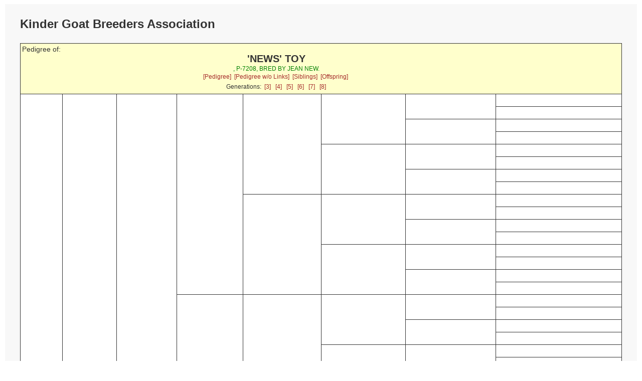

--- FILE ---
content_type: text/html; charset=UTF-8
request_url: https://kindergoatbreeders.com/pedigrees/pp_pedigree.php?id=P-7208&gens=8&db=pedigree
body_size: 2374
content:
<!doctype html>
<html lang="en">
<head>
<meta charset='utf-8' />
<link rel="stylesheet" type="text/css" href="pp_style.css" />
<title>KGBA Online Pedigree Database</title>
<meta name="viewport" content="width=device-width, initial-scale=1">
<meta name='COPYRIGHT' content='Web scripts Copyright 2004 - $szThisYear Wild Systems. All Rights Reserved.'/>
<meta name='COPYRIGHT' content='Web scripts Customisation 2010 - $szThisYear Kris Willison. All Rights Reserved.'/>
<meta http-equiv='cache-control' content='NO-CACHE' />
<meta http-equiv='expires' content='-1'/>

<script src="https://ajax.googleapis.com/ajax/libs/jquery/1.12.4/jquery.min.js"></script>

</head>

 
<body>
<div class="container">
<div class="topofpage">
    <h1>
Kinder Goat Breeders Association</h1>
</div>
<table class='report'>
<tr><!-- Start Header -->
<td class='reportheader' colspan='8' >

<div class='headleft'>
<span class='report'>Pedigree of:</span>
</div>
<div class='headright'><div class='subject'>'NEWS' TOY</div>
<span class='subjectdetails'>, P-7208, BRED BY JEAN NEW. </span><div class='subjectlinks'><a href='pp_pedigree.php?id=P-7208&db=pedigree&gens=8'>[Pedigree]</a>&nbsp;
<a href='pp_externalped.php?enc=064bb25c447c&db=pedigree&gens=8'>[Pedigree w/o Links]</a>&nbsp;
<a href='pp_sibling.php?id=P-7208&db=pedigree&gens=8'>[Siblings]</a>&nbsp;
<a href='pp_offspring.php?id=P-7208&db=pedigree&gens=8'>[Offspring]</a>&nbsp;
</div><div class='genlinks'>Generations:&nbsp;&nbsp;<a href='pp_pedigree.php?id=P-7208&amp;db=pedigree&amp;gens=3'>[3]</a>
&nbsp;&nbsp;<a href='pp_pedigree.php?id=P-7208&amp;db=pedigree&amp;gens=4'>[4]</a>
&nbsp;&nbsp;<a href='pp_pedigree.php?id=P-7208&amp;db=pedigree&amp;gens=5'>[5]</a>
&nbsp;&nbsp;<a href='pp_pedigree.php?id=P-7208&amp;db=pedigree&amp;gens=6'>[6]</a>
&nbsp;&nbsp;<a href='pp_pedigree.php?id=P-7208&amp;db=pedigree&amp;gens=7'>[7]</a>
&nbsp;&nbsp;<a href='pp_pedigree.php?id=P-7208&amp;db=pedigree&amp;gens=8'>[8]</a>
</div><span class='subjectdetails'></span>
</div>
</td>
</tr><!-- End Header -->
<tr>
<td style='width:7%;height:2304px' rowspan='128' >
<a href='pp_pedigree.php?id=&amp;gens=8&amp;db=pedigree'></a><br/><span class='ancestordetails'>
</span>
</td>
<td style='width:9%;height:1152px' rowspan='64' >
<a href='pp_pedigree.php?id=&amp;gens=8&amp;db=pedigree'></a><br/><span class='ancestordetails'>
</span>
</td>
<td style='width:10%;height:576px' rowspan='32' >
<a href='pp_pedigree.php?id=&amp;gens=8&amp;db=pedigree'></a><br/><span class='ancestordetails'>
</span>
</td>
<td style='width:11%;height:288px' rowspan='16' >
<a href='pp_pedigree.php?id=&amp;gens=8&amp;db=pedigree'></a><br/><span class='ancestordetails'>
</span>
</td>
<td style='width:13%;height:144px' rowspan='8' >
<a href='pp_pedigree.php?id=&amp;gens=8&amp;db=pedigree'></a><br/><span class='ancestordetails'>
</span>
</td>
<td style='width:14%;height:72px' rowspan='4' >
<a href='pp_pedigree.php?id=&amp;gens=8&amp;db=pedigree'></a><br/><span class='ancestordetails'>
</span>
</td>
<td style='width:15%;height:36px' rowspan='2' >
<a href='pp_pedigree.php?id=&amp;gens=8&amp;db=pedigree'></a><br/><span class='ancestordetails'>
</span>
</td>
<td style='width:21%;height:18px' >
<a href='pp_pedigree.php?id=&amp;gens=8&amp;db=pedigree'></a><br/><span class='ancestordetails'>
</span>
</td>
</tr>
<tr >
<td style='width:21%;height:18px' >
<a href='pp_pedigree.php?id=&amp;gens=8&amp;db=pedigree'></a><br/><span class='ancestordetails'>
</span>
</td>
</tr>
<tr >
<td style='width:15%;height:36px' rowspan='2' >
<a href='pp_pedigree.php?id=&amp;gens=8&amp;db=pedigree'></a><br/><span class='ancestordetails'>
</span>
</td>
<td style='width:21%;height:18px' >
<a href='pp_pedigree.php?id=&amp;gens=8&amp;db=pedigree'></a><br/><span class='ancestordetails'>
</span>
</td>
</tr>
<tr >
<td style='width:21%;height:18px' >
<a href='pp_pedigree.php?id=&amp;gens=8&amp;db=pedigree'></a><br/><span class='ancestordetails'>
</span>
</td>
</tr>
<tr >
<td style='width:14%;height:72px' rowspan='4' >
<a href='pp_pedigree.php?id=&amp;gens=8&amp;db=pedigree'></a><br/><span class='ancestordetails'>
</span>
</td>
<td style='width:15%;height:36px' rowspan='2' >
<a href='pp_pedigree.php?id=&amp;gens=8&amp;db=pedigree'></a><br/><span class='ancestordetails'>
</span>
</td>
<td style='width:21%;height:18px' >
<a href='pp_pedigree.php?id=&amp;gens=8&amp;db=pedigree'></a><br/><span class='ancestordetails'>
</span>
</td>
</tr>
<tr >
<td style='width:21%;height:18px' >
<a href='pp_pedigree.php?id=&amp;gens=8&amp;db=pedigree'></a><br/><span class='ancestordetails'>
</span>
</td>
</tr>
<tr >
<td style='width:15%;height:36px' rowspan='2' >
<a href='pp_pedigree.php?id=&amp;gens=8&amp;db=pedigree'></a><br/><span class='ancestordetails'>
</span>
</td>
<td style='width:21%;height:18px' >
<a href='pp_pedigree.php?id=&amp;gens=8&amp;db=pedigree'></a><br/><span class='ancestordetails'>
</span>
</td>
</tr>
<tr >
<td style='width:21%;height:18px' >
<a href='pp_pedigree.php?id=&amp;gens=8&amp;db=pedigree'></a><br/><span class='ancestordetails'>
</span>
</td>
</tr>
<tr >
<td style='width:13%;height:144px' rowspan='8' >
<a href='pp_pedigree.php?id=&amp;gens=8&amp;db=pedigree'></a><br/><span class='ancestordetails'>
</span>
</td>
<td style='width:14%;height:72px' rowspan='4' >
<a href='pp_pedigree.php?id=&amp;gens=8&amp;db=pedigree'></a><br/><span class='ancestordetails'>
</span>
</td>
<td style='width:15%;height:36px' rowspan='2' >
<a href='pp_pedigree.php?id=&amp;gens=8&amp;db=pedigree'></a><br/><span class='ancestordetails'>
</span>
</td>
<td style='width:21%;height:18px' >
<a href='pp_pedigree.php?id=&amp;gens=8&amp;db=pedigree'></a><br/><span class='ancestordetails'>
</span>
</td>
</tr>
<tr >
<td style='width:21%;height:18px' >
<a href='pp_pedigree.php?id=&amp;gens=8&amp;db=pedigree'></a><br/><span class='ancestordetails'>
</span>
</td>
</tr>
<tr >
<td style='width:15%;height:36px' rowspan='2' >
<a href='pp_pedigree.php?id=&amp;gens=8&amp;db=pedigree'></a><br/><span class='ancestordetails'>
</span>
</td>
<td style='width:21%;height:18px' >
<a href='pp_pedigree.php?id=&amp;gens=8&amp;db=pedigree'></a><br/><span class='ancestordetails'>
</span>
</td>
</tr>
<tr >
<td style='width:21%;height:18px' >
<a href='pp_pedigree.php?id=&amp;gens=8&amp;db=pedigree'></a><br/><span class='ancestordetails'>
</span>
</td>
</tr>
<tr >
<td style='width:14%;height:72px' rowspan='4' >
<a href='pp_pedigree.php?id=&amp;gens=8&amp;db=pedigree'></a><br/><span class='ancestordetails'>
</span>
</td>
<td style='width:15%;height:36px' rowspan='2' >
<a href='pp_pedigree.php?id=&amp;gens=8&amp;db=pedigree'></a><br/><span class='ancestordetails'>
</span>
</td>
<td style='width:21%;height:18px' >
<a href='pp_pedigree.php?id=&amp;gens=8&amp;db=pedigree'></a><br/><span class='ancestordetails'>
</span>
</td>
</tr>
<tr >
<td style='width:21%;height:18px' >
<a href='pp_pedigree.php?id=&amp;gens=8&amp;db=pedigree'></a><br/><span class='ancestordetails'>
</span>
</td>
</tr>
<tr >
<td style='width:15%;height:36px' rowspan='2' >
<a href='pp_pedigree.php?id=&amp;gens=8&amp;db=pedigree'></a><br/><span class='ancestordetails'>
</span>
</td>
<td style='width:21%;height:18px' >
<a href='pp_pedigree.php?id=&amp;gens=8&amp;db=pedigree'></a><br/><span class='ancestordetails'>
</span>
</td>
</tr>
<tr >
<td style='width:21%;height:18px' >
<a href='pp_pedigree.php?id=&amp;gens=8&amp;db=pedigree'></a><br/><span class='ancestordetails'>
</span>
</td>
</tr>
<tr >
<td style='width:11%;height:288px' rowspan='16' >
<a href='pp_pedigree.php?id=&amp;gens=8&amp;db=pedigree'></a><br/><span class='ancestordetails'>
</span>
</td>
<td style='width:13%;height:144px' rowspan='8' >
<a href='pp_pedigree.php?id=&amp;gens=8&amp;db=pedigree'></a><br/><span class='ancestordetails'>
</span>
</td>
<td style='width:14%;height:72px' rowspan='4' >
<a href='pp_pedigree.php?id=&amp;gens=8&amp;db=pedigree'></a><br/><span class='ancestordetails'>
</span>
</td>
<td style='width:15%;height:36px' rowspan='2' >
<a href='pp_pedigree.php?id=&amp;gens=8&amp;db=pedigree'></a><br/><span class='ancestordetails'>
</span>
</td>
<td style='width:21%;height:18px' >
<a href='pp_pedigree.php?id=&amp;gens=8&amp;db=pedigree'></a><br/><span class='ancestordetails'>
</span>
</td>
</tr>
<tr >
<td style='width:21%;height:18px' >
<a href='pp_pedigree.php?id=&amp;gens=8&amp;db=pedigree'></a><br/><span class='ancestordetails'>
</span>
</td>
</tr>
<tr >
<td style='width:15%;height:36px' rowspan='2' >
<a href='pp_pedigree.php?id=&amp;gens=8&amp;db=pedigree'></a><br/><span class='ancestordetails'>
</span>
</td>
<td style='width:21%;height:18px' >
<a href='pp_pedigree.php?id=&amp;gens=8&amp;db=pedigree'></a><br/><span class='ancestordetails'>
</span>
</td>
</tr>
<tr >
<td style='width:21%;height:18px' >
<a href='pp_pedigree.php?id=&amp;gens=8&amp;db=pedigree'></a><br/><span class='ancestordetails'>
</span>
</td>
</tr>
<tr >
<td style='width:14%;height:72px' rowspan='4' >
<a href='pp_pedigree.php?id=&amp;gens=8&amp;db=pedigree'></a><br/><span class='ancestordetails'>
</span>
</td>
<td style='width:15%;height:36px' rowspan='2' >
<a href='pp_pedigree.php?id=&amp;gens=8&amp;db=pedigree'></a><br/><span class='ancestordetails'>
</span>
</td>
<td style='width:21%;height:18px' >
<a href='pp_pedigree.php?id=&amp;gens=8&amp;db=pedigree'></a><br/><span class='ancestordetails'>
</span>
</td>
</tr>
<tr >
<td style='width:21%;height:18px' >
<a href='pp_pedigree.php?id=&amp;gens=8&amp;db=pedigree'></a><br/><span class='ancestordetails'>
</span>
</td>
</tr>
<tr >
<td style='width:15%;height:36px' rowspan='2' >
<a href='pp_pedigree.php?id=&amp;gens=8&amp;db=pedigree'></a><br/><span class='ancestordetails'>
</span>
</td>
<td style='width:21%;height:18px' >
<a href='pp_pedigree.php?id=&amp;gens=8&amp;db=pedigree'></a><br/><span class='ancestordetails'>
</span>
</td>
</tr>
<tr >
<td style='width:21%;height:18px' >
<a href='pp_pedigree.php?id=&amp;gens=8&amp;db=pedigree'></a><br/><span class='ancestordetails'>
</span>
</td>
</tr>
<tr >
<td style='width:13%;height:144px' rowspan='8' >
<a href='pp_pedigree.php?id=&amp;gens=8&amp;db=pedigree'></a><br/><span class='ancestordetails'>
</span>
</td>
<td style='width:14%;height:72px' rowspan='4' >
<a href='pp_pedigree.php?id=&amp;gens=8&amp;db=pedigree'></a><br/><span class='ancestordetails'>
</span>
</td>
<td style='width:15%;height:36px' rowspan='2' >
<a href='pp_pedigree.php?id=&amp;gens=8&amp;db=pedigree'></a><br/><span class='ancestordetails'>
</span>
</td>
<td style='width:21%;height:18px' >
<a href='pp_pedigree.php?id=&amp;gens=8&amp;db=pedigree'></a><br/><span class='ancestordetails'>
</span>
</td>
</tr>
<tr >
<td style='width:21%;height:18px' >
<a href='pp_pedigree.php?id=&amp;gens=8&amp;db=pedigree'></a><br/><span class='ancestordetails'>
</span>
</td>
</tr>
<tr >
<td style='width:15%;height:36px' rowspan='2' >
<a href='pp_pedigree.php?id=&amp;gens=8&amp;db=pedigree'></a><br/><span class='ancestordetails'>
</span>
</td>
<td style='width:21%;height:18px' >
<a href='pp_pedigree.php?id=&amp;gens=8&amp;db=pedigree'></a><br/><span class='ancestordetails'>
</span>
</td>
</tr>
<tr >
<td style='width:21%;height:18px' >
<a href='pp_pedigree.php?id=&amp;gens=8&amp;db=pedigree'></a><br/><span class='ancestordetails'>
</span>
</td>
</tr>
<tr >
<td style='width:14%;height:72px' rowspan='4' >
<a href='pp_pedigree.php?id=&amp;gens=8&amp;db=pedigree'></a><br/><span class='ancestordetails'>
</span>
</td>
<td style='width:15%;height:36px' rowspan='2' >
<a href='pp_pedigree.php?id=&amp;gens=8&amp;db=pedigree'></a><br/><span class='ancestordetails'>
</span>
</td>
<td style='width:21%;height:18px' >
<a href='pp_pedigree.php?id=&amp;gens=8&amp;db=pedigree'></a><br/><span class='ancestordetails'>
</span>
</td>
</tr>
<tr >
<td style='width:21%;height:18px' >
<a href='pp_pedigree.php?id=&amp;gens=8&amp;db=pedigree'></a><br/><span class='ancestordetails'>
</span>
</td>
</tr>
<tr >
<td style='width:15%;height:36px' rowspan='2' >
<a href='pp_pedigree.php?id=&amp;gens=8&amp;db=pedigree'></a><br/><span class='ancestordetails'>
</span>
</td>
<td style='width:21%;height:18px' >
<a href='pp_pedigree.php?id=&amp;gens=8&amp;db=pedigree'></a><br/><span class='ancestordetails'>
</span>
</td>
</tr>
<tr >
<td style='width:21%;height:18px' >
<a href='pp_pedigree.php?id=&amp;gens=8&amp;db=pedigree'></a><br/><span class='ancestordetails'>
</span>
</td>
</tr>
<tr >
<td style='width:10%;height:576px' rowspan='32' >
<a href='pp_pedigree.php?id=&amp;gens=8&amp;db=pedigree'></a><br/><span class='ancestordetails'>
</span>
</td>
<td style='width:11%;height:288px' rowspan='16' >
<a href='pp_pedigree.php?id=&amp;gens=8&amp;db=pedigree'></a><br/><span class='ancestordetails'>
</span>
</td>
<td style='width:13%;height:144px' rowspan='8' >
<a href='pp_pedigree.php?id=&amp;gens=8&amp;db=pedigree'></a><br/><span class='ancestordetails'>
</span>
</td>
<td style='width:14%;height:72px' rowspan='4' >
<a href='pp_pedigree.php?id=&amp;gens=8&amp;db=pedigree'></a><br/><span class='ancestordetails'>
</span>
</td>
<td style='width:15%;height:36px' rowspan='2' >
<a href='pp_pedigree.php?id=&amp;gens=8&amp;db=pedigree'></a><br/><span class='ancestordetails'>
</span>
</td>
<td style='width:21%;height:18px' >
<a href='pp_pedigree.php?id=&amp;gens=8&amp;db=pedigree'></a><br/><span class='ancestordetails'>
</span>
</td>
</tr>
<tr >
<td style='width:21%;height:18px' >
<a href='pp_pedigree.php?id=&amp;gens=8&amp;db=pedigree'></a><br/><span class='ancestordetails'>
</span>
</td>
</tr>
<tr >
<td style='width:15%;height:36px' rowspan='2' >
<a href='pp_pedigree.php?id=&amp;gens=8&amp;db=pedigree'></a><br/><span class='ancestordetails'>
</span>
</td>
<td style='width:21%;height:18px' >
<a href='pp_pedigree.php?id=&amp;gens=8&amp;db=pedigree'></a><br/><span class='ancestordetails'>
</span>
</td>
</tr>
<tr >
<td style='width:21%;height:18px' >
<a href='pp_pedigree.php?id=&amp;gens=8&amp;db=pedigree'></a><br/><span class='ancestordetails'>
</span>
</td>
</tr>
<tr >
<td style='width:14%;height:72px' rowspan='4' >
<a href='pp_pedigree.php?id=&amp;gens=8&amp;db=pedigree'></a><br/><span class='ancestordetails'>
</span>
</td>
<td style='width:15%;height:36px' rowspan='2' >
<a href='pp_pedigree.php?id=&amp;gens=8&amp;db=pedigree'></a><br/><span class='ancestordetails'>
</span>
</td>
<td style='width:21%;height:18px' >
<a href='pp_pedigree.php?id=&amp;gens=8&amp;db=pedigree'></a><br/><span class='ancestordetails'>
</span>
</td>
</tr>
<tr >
<td style='width:21%;height:18px' >
<a href='pp_pedigree.php?id=&amp;gens=8&amp;db=pedigree'></a><br/><span class='ancestordetails'>
</span>
</td>
</tr>
<tr >
<td style='width:15%;height:36px' rowspan='2' >
<a href='pp_pedigree.php?id=&amp;gens=8&amp;db=pedigree'></a><br/><span class='ancestordetails'>
</span>
</td>
<td style='width:21%;height:18px' >
<a href='pp_pedigree.php?id=&amp;gens=8&amp;db=pedigree'></a><br/><span class='ancestordetails'>
</span>
</td>
</tr>
<tr >
<td style='width:21%;height:18px' >
<a href='pp_pedigree.php?id=&amp;gens=8&amp;db=pedigree'></a><br/><span class='ancestordetails'>
</span>
</td>
</tr>
<tr >
<td style='width:13%;height:144px' rowspan='8' >
<a href='pp_pedigree.php?id=&amp;gens=8&amp;db=pedigree'></a><br/><span class='ancestordetails'>
</span>
</td>
<td style='width:14%;height:72px' rowspan='4' >
<a href='pp_pedigree.php?id=&amp;gens=8&amp;db=pedigree'></a><br/><span class='ancestordetails'>
</span>
</td>
<td style='width:15%;height:36px' rowspan='2' >
<a href='pp_pedigree.php?id=&amp;gens=8&amp;db=pedigree'></a><br/><span class='ancestordetails'>
</span>
</td>
<td style='width:21%;height:18px' >
<a href='pp_pedigree.php?id=&amp;gens=8&amp;db=pedigree'></a><br/><span class='ancestordetails'>
</span>
</td>
</tr>
<tr >
<td style='width:21%;height:18px' >
<a href='pp_pedigree.php?id=&amp;gens=8&amp;db=pedigree'></a><br/><span class='ancestordetails'>
</span>
</td>
</tr>
<tr >
<td style='width:15%;height:36px' rowspan='2' >
<a href='pp_pedigree.php?id=&amp;gens=8&amp;db=pedigree'></a><br/><span class='ancestordetails'>
</span>
</td>
<td style='width:21%;height:18px' >
<a href='pp_pedigree.php?id=&amp;gens=8&amp;db=pedigree'></a><br/><span class='ancestordetails'>
</span>
</td>
</tr>
<tr >
<td style='width:21%;height:18px' >
<a href='pp_pedigree.php?id=&amp;gens=8&amp;db=pedigree'></a><br/><span class='ancestordetails'>
</span>
</td>
</tr>
<tr >
<td style='width:14%;height:72px' rowspan='4' >
<a href='pp_pedigree.php?id=&amp;gens=8&amp;db=pedigree'></a><br/><span class='ancestordetails'>
</span>
</td>
<td style='width:15%;height:36px' rowspan='2' >
<a href='pp_pedigree.php?id=&amp;gens=8&amp;db=pedigree'></a><br/><span class='ancestordetails'>
</span>
</td>
<td style='width:21%;height:18px' >
<a href='pp_pedigree.php?id=&amp;gens=8&amp;db=pedigree'></a><br/><span class='ancestordetails'>
</span>
</td>
</tr>
<tr >
<td style='width:21%;height:18px' >
<a href='pp_pedigree.php?id=&amp;gens=8&amp;db=pedigree'></a><br/><span class='ancestordetails'>
</span>
</td>
</tr>
<tr >
<td style='width:15%;height:36px' rowspan='2' >
<a href='pp_pedigree.php?id=&amp;gens=8&amp;db=pedigree'></a><br/><span class='ancestordetails'>
</span>
</td>
<td style='width:21%;height:18px' >
<a href='pp_pedigree.php?id=&amp;gens=8&amp;db=pedigree'></a><br/><span class='ancestordetails'>
</span>
</td>
</tr>
<tr >
<td style='width:21%;height:18px' >
<a href='pp_pedigree.php?id=&amp;gens=8&amp;db=pedigree'></a><br/><span class='ancestordetails'>
</span>
</td>
</tr>
<tr >
<td style='width:11%;height:288px' rowspan='16' >
<a href='pp_pedigree.php?id=&amp;gens=8&amp;db=pedigree'></a><br/><span class='ancestordetails'>
</span>
</td>
<td style='width:13%;height:144px' rowspan='8' >
<a href='pp_pedigree.php?id=&amp;gens=8&amp;db=pedigree'></a><br/><span class='ancestordetails'>
</span>
</td>
<td style='width:14%;height:72px' rowspan='4' >
<a href='pp_pedigree.php?id=&amp;gens=8&amp;db=pedigree'></a><br/><span class='ancestordetails'>
</span>
</td>
<td style='width:15%;height:36px' rowspan='2' >
<a href='pp_pedigree.php?id=&amp;gens=8&amp;db=pedigree'></a><br/><span class='ancestordetails'>
</span>
</td>
<td style='width:21%;height:18px' >
<a href='pp_pedigree.php?id=&amp;gens=8&amp;db=pedigree'></a><br/><span class='ancestordetails'>
</span>
</td>
</tr>
<tr >
<td style='width:21%;height:18px' >
<a href='pp_pedigree.php?id=&amp;gens=8&amp;db=pedigree'></a><br/><span class='ancestordetails'>
</span>
</td>
</tr>
<tr >
<td style='width:15%;height:36px' rowspan='2' >
<a href='pp_pedigree.php?id=&amp;gens=8&amp;db=pedigree'></a><br/><span class='ancestordetails'>
</span>
</td>
<td style='width:21%;height:18px' >
<a href='pp_pedigree.php?id=&amp;gens=8&amp;db=pedigree'></a><br/><span class='ancestordetails'>
</span>
</td>
</tr>
<tr >
<td style='width:21%;height:18px' >
<a href='pp_pedigree.php?id=&amp;gens=8&amp;db=pedigree'></a><br/><span class='ancestordetails'>
</span>
</td>
</tr>
<tr >
<td style='width:14%;height:72px' rowspan='4' >
<a href='pp_pedigree.php?id=&amp;gens=8&amp;db=pedigree'></a><br/><span class='ancestordetails'>
</span>
</td>
<td style='width:15%;height:36px' rowspan='2' >
<a href='pp_pedigree.php?id=&amp;gens=8&amp;db=pedigree'></a><br/><span class='ancestordetails'>
</span>
</td>
<td style='width:21%;height:18px' >
<a href='pp_pedigree.php?id=&amp;gens=8&amp;db=pedigree'></a><br/><span class='ancestordetails'>
</span>
</td>
</tr>
<tr >
<td style='width:21%;height:18px' >
<a href='pp_pedigree.php?id=&amp;gens=8&amp;db=pedigree'></a><br/><span class='ancestordetails'>
</span>
</td>
</tr>
<tr >
<td style='width:15%;height:36px' rowspan='2' >
<a href='pp_pedigree.php?id=&amp;gens=8&amp;db=pedigree'></a><br/><span class='ancestordetails'>
</span>
</td>
<td style='width:21%;height:18px' >
<a href='pp_pedigree.php?id=&amp;gens=8&amp;db=pedigree'></a><br/><span class='ancestordetails'>
</span>
</td>
</tr>
<tr >
<td style='width:21%;height:18px' >
<a href='pp_pedigree.php?id=&amp;gens=8&amp;db=pedigree'></a><br/><span class='ancestordetails'>
</span>
</td>
</tr>
<tr >
<td style='width:13%;height:144px' rowspan='8' >
<a href='pp_pedigree.php?id=&amp;gens=8&amp;db=pedigree'></a><br/><span class='ancestordetails'>
</span>
</td>
<td style='width:14%;height:72px' rowspan='4' >
<a href='pp_pedigree.php?id=&amp;gens=8&amp;db=pedigree'></a><br/><span class='ancestordetails'>
</span>
</td>
<td style='width:15%;height:36px' rowspan='2' >
<a href='pp_pedigree.php?id=&amp;gens=8&amp;db=pedigree'></a><br/><span class='ancestordetails'>
</span>
</td>
<td style='width:21%;height:18px' >
<a href='pp_pedigree.php?id=&amp;gens=8&amp;db=pedigree'></a><br/><span class='ancestordetails'>
</span>
</td>
</tr>
<tr >
<td style='width:21%;height:18px' >
<a href='pp_pedigree.php?id=&amp;gens=8&amp;db=pedigree'></a><br/><span class='ancestordetails'>
</span>
</td>
</tr>
<tr >
<td style='width:15%;height:36px' rowspan='2' >
<a href='pp_pedigree.php?id=&amp;gens=8&amp;db=pedigree'></a><br/><span class='ancestordetails'>
</span>
</td>
<td style='width:21%;height:18px' >
<a href='pp_pedigree.php?id=&amp;gens=8&amp;db=pedigree'></a><br/><span class='ancestordetails'>
</span>
</td>
</tr>
<tr >
<td style='width:21%;height:18px' >
<a href='pp_pedigree.php?id=&amp;gens=8&amp;db=pedigree'></a><br/><span class='ancestordetails'>
</span>
</td>
</tr>
<tr >
<td style='width:14%;height:72px' rowspan='4' >
<a href='pp_pedigree.php?id=&amp;gens=8&amp;db=pedigree'></a><br/><span class='ancestordetails'>
</span>
</td>
<td style='width:15%;height:36px' rowspan='2' >
<a href='pp_pedigree.php?id=&amp;gens=8&amp;db=pedigree'></a><br/><span class='ancestordetails'>
</span>
</td>
<td style='width:21%;height:18px' >
<a href='pp_pedigree.php?id=&amp;gens=8&amp;db=pedigree'></a><br/><span class='ancestordetails'>
</span>
</td>
</tr>
<tr >
<td style='width:21%;height:18px' >
<a href='pp_pedigree.php?id=&amp;gens=8&amp;db=pedigree'></a><br/><span class='ancestordetails'>
</span>
</td>
</tr>
<tr >
<td style='width:15%;height:36px' rowspan='2' >
<a href='pp_pedigree.php?id=&amp;gens=8&amp;db=pedigree'></a><br/><span class='ancestordetails'>
</span>
</td>
<td style='width:21%;height:18px' >
<a href='pp_pedigree.php?id=&amp;gens=8&amp;db=pedigree'></a><br/><span class='ancestordetails'>
</span>
</td>
</tr>
<tr >
<td style='width:21%;height:18px' >
<a href='pp_pedigree.php?id=&amp;gens=8&amp;db=pedigree'></a><br/><span class='ancestordetails'>
</span>
</td>
</tr>
<tr >
<td style='width:9%;height:1152px' rowspan='64' >
<a href='pp_pedigree.php?id=&amp;gens=8&amp;db=pedigree'></a><br/><span class='ancestordetails'>
</span>
</td>
<td style='width:10%;height:576px' rowspan='32' >
<a href='pp_pedigree.php?id=&amp;gens=8&amp;db=pedigree'></a><br/><span class='ancestordetails'>
</span>
</td>
<td style='width:11%;height:288px' rowspan='16' >
<a href='pp_pedigree.php?id=&amp;gens=8&amp;db=pedigree'></a><br/><span class='ancestordetails'>
</span>
</td>
<td style='width:13%;height:144px' rowspan='8' >
<a href='pp_pedigree.php?id=&amp;gens=8&amp;db=pedigree'></a><br/><span class='ancestordetails'>
</span>
</td>
<td style='width:14%;height:72px' rowspan='4' >
<a href='pp_pedigree.php?id=&amp;gens=8&amp;db=pedigree'></a><br/><span class='ancestordetails'>
</span>
</td>
<td style='width:15%;height:36px' rowspan='2' >
<a href='pp_pedigree.php?id=&amp;gens=8&amp;db=pedigree'></a><br/><span class='ancestordetails'>
</span>
</td>
<td style='width:21%;height:18px' >
<a href='pp_pedigree.php?id=&amp;gens=8&amp;db=pedigree'></a><br/><span class='ancestordetails'>
</span>
</td>
</tr>
<tr >
<td style='width:21%;height:18px' >
<a href='pp_pedigree.php?id=&amp;gens=8&amp;db=pedigree'></a><br/><span class='ancestordetails'>
</span>
</td>
</tr>
<tr >
<td style='width:15%;height:36px' rowspan='2' >
<a href='pp_pedigree.php?id=&amp;gens=8&amp;db=pedigree'></a><br/><span class='ancestordetails'>
</span>
</td>
<td style='width:21%;height:18px' >
<a href='pp_pedigree.php?id=&amp;gens=8&amp;db=pedigree'></a><br/><span class='ancestordetails'>
</span>
</td>
</tr>
<tr >
<td style='width:21%;height:18px' >
<a href='pp_pedigree.php?id=&amp;gens=8&amp;db=pedigree'></a><br/><span class='ancestordetails'>
</span>
</td>
</tr>
<tr >
<td style='width:14%;height:72px' rowspan='4' >
<a href='pp_pedigree.php?id=&amp;gens=8&amp;db=pedigree'></a><br/><span class='ancestordetails'>
</span>
</td>
<td style='width:15%;height:36px' rowspan='2' >
<a href='pp_pedigree.php?id=&amp;gens=8&amp;db=pedigree'></a><br/><span class='ancestordetails'>
</span>
</td>
<td style='width:21%;height:18px' >
<a href='pp_pedigree.php?id=&amp;gens=8&amp;db=pedigree'></a><br/><span class='ancestordetails'>
</span>
</td>
</tr>
<tr >
<td style='width:21%;height:18px' >
<a href='pp_pedigree.php?id=&amp;gens=8&amp;db=pedigree'></a><br/><span class='ancestordetails'>
</span>
</td>
</tr>
<tr >
<td style='width:15%;height:36px' rowspan='2' >
<a href='pp_pedigree.php?id=&amp;gens=8&amp;db=pedigree'></a><br/><span class='ancestordetails'>
</span>
</td>
<td style='width:21%;height:18px' >
<a href='pp_pedigree.php?id=&amp;gens=8&amp;db=pedigree'></a><br/><span class='ancestordetails'>
</span>
</td>
</tr>
<tr >
<td style='width:21%;height:18px' >
<a href='pp_pedigree.php?id=&amp;gens=8&amp;db=pedigree'></a><br/><span class='ancestordetails'>
</span>
</td>
</tr>
<tr >
<td style='width:13%;height:144px' rowspan='8' >
<a href='pp_pedigree.php?id=&amp;gens=8&amp;db=pedigree'></a><br/><span class='ancestordetails'>
</span>
</td>
<td style='width:14%;height:72px' rowspan='4' >
<a href='pp_pedigree.php?id=&amp;gens=8&amp;db=pedigree'></a><br/><span class='ancestordetails'>
</span>
</td>
<td style='width:15%;height:36px' rowspan='2' >
<a href='pp_pedigree.php?id=&amp;gens=8&amp;db=pedigree'></a><br/><span class='ancestordetails'>
</span>
</td>
<td style='width:21%;height:18px' >
<a href='pp_pedigree.php?id=&amp;gens=8&amp;db=pedigree'></a><br/><span class='ancestordetails'>
</span>
</td>
</tr>
<tr >
<td style='width:21%;height:18px' >
<a href='pp_pedigree.php?id=&amp;gens=8&amp;db=pedigree'></a><br/><span class='ancestordetails'>
</span>
</td>
</tr>
<tr >
<td style='width:15%;height:36px' rowspan='2' >
<a href='pp_pedigree.php?id=&amp;gens=8&amp;db=pedigree'></a><br/><span class='ancestordetails'>
</span>
</td>
<td style='width:21%;height:18px' >
<a href='pp_pedigree.php?id=&amp;gens=8&amp;db=pedigree'></a><br/><span class='ancestordetails'>
</span>
</td>
</tr>
<tr >
<td style='width:21%;height:18px' >
<a href='pp_pedigree.php?id=&amp;gens=8&amp;db=pedigree'></a><br/><span class='ancestordetails'>
</span>
</td>
</tr>
<tr >
<td style='width:14%;height:72px' rowspan='4' >
<a href='pp_pedigree.php?id=&amp;gens=8&amp;db=pedigree'></a><br/><span class='ancestordetails'>
</span>
</td>
<td style='width:15%;height:36px' rowspan='2' >
<a href='pp_pedigree.php?id=&amp;gens=8&amp;db=pedigree'></a><br/><span class='ancestordetails'>
</span>
</td>
<td style='width:21%;height:18px' >
<a href='pp_pedigree.php?id=&amp;gens=8&amp;db=pedigree'></a><br/><span class='ancestordetails'>
</span>
</td>
</tr>
<tr >
<td style='width:21%;height:18px' >
<a href='pp_pedigree.php?id=&amp;gens=8&amp;db=pedigree'></a><br/><span class='ancestordetails'>
</span>
</td>
</tr>
<tr >
<td style='width:15%;height:36px' rowspan='2' >
<a href='pp_pedigree.php?id=&amp;gens=8&amp;db=pedigree'></a><br/><span class='ancestordetails'>
</span>
</td>
<td style='width:21%;height:18px' >
<a href='pp_pedigree.php?id=&amp;gens=8&amp;db=pedigree'></a><br/><span class='ancestordetails'>
</span>
</td>
</tr>
<tr >
<td style='width:21%;height:18px' >
<a href='pp_pedigree.php?id=&amp;gens=8&amp;db=pedigree'></a><br/><span class='ancestordetails'>
</span>
</td>
</tr>
<tr >
<td style='width:11%;height:288px' rowspan='16' >
<a href='pp_pedigree.php?id=&amp;gens=8&amp;db=pedigree'></a><br/><span class='ancestordetails'>
</span>
</td>
<td style='width:13%;height:144px' rowspan='8' >
<a href='pp_pedigree.php?id=&amp;gens=8&amp;db=pedigree'></a><br/><span class='ancestordetails'>
</span>
</td>
<td style='width:14%;height:72px' rowspan='4' >
<a href='pp_pedigree.php?id=&amp;gens=8&amp;db=pedigree'></a><br/><span class='ancestordetails'>
</span>
</td>
<td style='width:15%;height:36px' rowspan='2' >
<a href='pp_pedigree.php?id=&amp;gens=8&amp;db=pedigree'></a><br/><span class='ancestordetails'>
</span>
</td>
<td style='width:21%;height:18px' >
<a href='pp_pedigree.php?id=&amp;gens=8&amp;db=pedigree'></a><br/><span class='ancestordetails'>
</span>
</td>
</tr>
<tr >
<td style='width:21%;height:18px' >
<a href='pp_pedigree.php?id=&amp;gens=8&amp;db=pedigree'></a><br/><span class='ancestordetails'>
</span>
</td>
</tr>
<tr >
<td style='width:15%;height:36px' rowspan='2' >
<a href='pp_pedigree.php?id=&amp;gens=8&amp;db=pedigree'></a><br/><span class='ancestordetails'>
</span>
</td>
<td style='width:21%;height:18px' >
<a href='pp_pedigree.php?id=&amp;gens=8&amp;db=pedigree'></a><br/><span class='ancestordetails'>
</span>
</td>
</tr>
<tr >
<td style='width:21%;height:18px' >
<a href='pp_pedigree.php?id=&amp;gens=8&amp;db=pedigree'></a><br/><span class='ancestordetails'>
</span>
</td>
</tr>
<tr >
<td style='width:14%;height:72px' rowspan='4' >
<a href='pp_pedigree.php?id=&amp;gens=8&amp;db=pedigree'></a><br/><span class='ancestordetails'>
</span>
</td>
<td style='width:15%;height:36px' rowspan='2' >
<a href='pp_pedigree.php?id=&amp;gens=8&amp;db=pedigree'></a><br/><span class='ancestordetails'>
</span>
</td>
<td style='width:21%;height:18px' >
<a href='pp_pedigree.php?id=&amp;gens=8&amp;db=pedigree'></a><br/><span class='ancestordetails'>
</span>
</td>
</tr>
<tr >
<td style='width:21%;height:18px' >
<a href='pp_pedigree.php?id=&amp;gens=8&amp;db=pedigree'></a><br/><span class='ancestordetails'>
</span>
</td>
</tr>
<tr >
<td style='width:15%;height:36px' rowspan='2' >
<a href='pp_pedigree.php?id=&amp;gens=8&amp;db=pedigree'></a><br/><span class='ancestordetails'>
</span>
</td>
<td style='width:21%;height:18px' >
<a href='pp_pedigree.php?id=&amp;gens=8&amp;db=pedigree'></a><br/><span class='ancestordetails'>
</span>
</td>
</tr>
<tr >
<td style='width:21%;height:18px' >
<a href='pp_pedigree.php?id=&amp;gens=8&amp;db=pedigree'></a><br/><span class='ancestordetails'>
</span>
</td>
</tr>
<tr >
<td style='width:13%;height:144px' rowspan='8' >
<a href='pp_pedigree.php?id=&amp;gens=8&amp;db=pedigree'></a><br/><span class='ancestordetails'>
</span>
</td>
<td style='width:14%;height:72px' rowspan='4' >
<a href='pp_pedigree.php?id=&amp;gens=8&amp;db=pedigree'></a><br/><span class='ancestordetails'>
</span>
</td>
<td style='width:15%;height:36px' rowspan='2' >
<a href='pp_pedigree.php?id=&amp;gens=8&amp;db=pedigree'></a><br/><span class='ancestordetails'>
</span>
</td>
<td style='width:21%;height:18px' >
<a href='pp_pedigree.php?id=&amp;gens=8&amp;db=pedigree'></a><br/><span class='ancestordetails'>
</span>
</td>
</tr>
<tr >
<td style='width:21%;height:18px' >
<a href='pp_pedigree.php?id=&amp;gens=8&amp;db=pedigree'></a><br/><span class='ancestordetails'>
</span>
</td>
</tr>
<tr >
<td style='width:15%;height:36px' rowspan='2' >
<a href='pp_pedigree.php?id=&amp;gens=8&amp;db=pedigree'></a><br/><span class='ancestordetails'>
</span>
</td>
<td style='width:21%;height:18px' >
<a href='pp_pedigree.php?id=&amp;gens=8&amp;db=pedigree'></a><br/><span class='ancestordetails'>
</span>
</td>
</tr>
<tr >
<td style='width:21%;height:18px' >
<a href='pp_pedigree.php?id=&amp;gens=8&amp;db=pedigree'></a><br/><span class='ancestordetails'>
</span>
</td>
</tr>
<tr >
<td style='width:14%;height:72px' rowspan='4' >
<a href='pp_pedigree.php?id=&amp;gens=8&amp;db=pedigree'></a><br/><span class='ancestordetails'>
</span>
</td>
<td style='width:15%;height:36px' rowspan='2' >
<a href='pp_pedigree.php?id=&amp;gens=8&amp;db=pedigree'></a><br/><span class='ancestordetails'>
</span>
</td>
<td style='width:21%;height:18px' >
<a href='pp_pedigree.php?id=&amp;gens=8&amp;db=pedigree'></a><br/><span class='ancestordetails'>
</span>
</td>
</tr>
<tr >
<td style='width:21%;height:18px' >
<a href='pp_pedigree.php?id=&amp;gens=8&amp;db=pedigree'></a><br/><span class='ancestordetails'>
</span>
</td>
</tr>
<tr >
<td style='width:15%;height:36px' rowspan='2' >
<a href='pp_pedigree.php?id=&amp;gens=8&amp;db=pedigree'></a><br/><span class='ancestordetails'>
</span>
</td>
<td style='width:21%;height:18px' >
<a href='pp_pedigree.php?id=&amp;gens=8&amp;db=pedigree'></a><br/><span class='ancestordetails'>
</span>
</td>
</tr>
<tr >
<td style='width:21%;height:18px' >
<a href='pp_pedigree.php?id=&amp;gens=8&amp;db=pedigree'></a><br/><span class='ancestordetails'>
</span>
</td>
</tr>
<tr >
<td style='width:10%;height:576px' rowspan='32' >
<a href='pp_pedigree.php?id=&amp;gens=8&amp;db=pedigree'></a><br/><span class='ancestordetails'>
</span>
</td>
<td style='width:11%;height:288px' rowspan='16' >
<a href='pp_pedigree.php?id=&amp;gens=8&amp;db=pedigree'></a><br/><span class='ancestordetails'>
</span>
</td>
<td style='width:13%;height:144px' rowspan='8' >
<a href='pp_pedigree.php?id=&amp;gens=8&amp;db=pedigree'></a><br/><span class='ancestordetails'>
</span>
</td>
<td style='width:14%;height:72px' rowspan='4' >
<a href='pp_pedigree.php?id=&amp;gens=8&amp;db=pedigree'></a><br/><span class='ancestordetails'>
</span>
</td>
<td style='width:15%;height:36px' rowspan='2' >
<a href='pp_pedigree.php?id=&amp;gens=8&amp;db=pedigree'></a><br/><span class='ancestordetails'>
</span>
</td>
<td style='width:21%;height:18px' >
<a href='pp_pedigree.php?id=&amp;gens=8&amp;db=pedigree'></a><br/><span class='ancestordetails'>
</span>
</td>
</tr>
<tr >
<td style='width:21%;height:18px' >
<a href='pp_pedigree.php?id=&amp;gens=8&amp;db=pedigree'></a><br/><span class='ancestordetails'>
</span>
</td>
</tr>
<tr >
<td style='width:15%;height:36px' rowspan='2' >
<a href='pp_pedigree.php?id=&amp;gens=8&amp;db=pedigree'></a><br/><span class='ancestordetails'>
</span>
</td>
<td style='width:21%;height:18px' >
<a href='pp_pedigree.php?id=&amp;gens=8&amp;db=pedigree'></a><br/><span class='ancestordetails'>
</span>
</td>
</tr>
<tr >
<td style='width:21%;height:18px' >
<a href='pp_pedigree.php?id=&amp;gens=8&amp;db=pedigree'></a><br/><span class='ancestordetails'>
</span>
</td>
</tr>
<tr >
<td style='width:14%;height:72px' rowspan='4' >
<a href='pp_pedigree.php?id=&amp;gens=8&amp;db=pedigree'></a><br/><span class='ancestordetails'>
</span>
</td>
<td style='width:15%;height:36px' rowspan='2' >
<a href='pp_pedigree.php?id=&amp;gens=8&amp;db=pedigree'></a><br/><span class='ancestordetails'>
</span>
</td>
<td style='width:21%;height:18px' >
<a href='pp_pedigree.php?id=&amp;gens=8&amp;db=pedigree'></a><br/><span class='ancestordetails'>
</span>
</td>
</tr>
<tr >
<td style='width:21%;height:18px' >
<a href='pp_pedigree.php?id=&amp;gens=8&amp;db=pedigree'></a><br/><span class='ancestordetails'>
</span>
</td>
</tr>
<tr >
<td style='width:15%;height:36px' rowspan='2' >
<a href='pp_pedigree.php?id=&amp;gens=8&amp;db=pedigree'></a><br/><span class='ancestordetails'>
</span>
</td>
<td style='width:21%;height:18px' >
<a href='pp_pedigree.php?id=&amp;gens=8&amp;db=pedigree'></a><br/><span class='ancestordetails'>
</span>
</td>
</tr>
<tr >
<td style='width:21%;height:18px' >
<a href='pp_pedigree.php?id=&amp;gens=8&amp;db=pedigree'></a><br/><span class='ancestordetails'>
</span>
</td>
</tr>
<tr >
<td style='width:13%;height:144px' rowspan='8' >
<a href='pp_pedigree.php?id=&amp;gens=8&amp;db=pedigree'></a><br/><span class='ancestordetails'>
</span>
</td>
<td style='width:14%;height:72px' rowspan='4' >
<a href='pp_pedigree.php?id=&amp;gens=8&amp;db=pedigree'></a><br/><span class='ancestordetails'>
</span>
</td>
<td style='width:15%;height:36px' rowspan='2' >
<a href='pp_pedigree.php?id=&amp;gens=8&amp;db=pedigree'></a><br/><span class='ancestordetails'>
</span>
</td>
<td style='width:21%;height:18px' >
<a href='pp_pedigree.php?id=&amp;gens=8&amp;db=pedigree'></a><br/><span class='ancestordetails'>
</span>
</td>
</tr>
<tr >
<td style='width:21%;height:18px' >
<a href='pp_pedigree.php?id=&amp;gens=8&amp;db=pedigree'></a><br/><span class='ancestordetails'>
</span>
</td>
</tr>
<tr >
<td style='width:15%;height:36px' rowspan='2' >
<a href='pp_pedigree.php?id=&amp;gens=8&amp;db=pedigree'></a><br/><span class='ancestordetails'>
</span>
</td>
<td style='width:21%;height:18px' >
<a href='pp_pedigree.php?id=&amp;gens=8&amp;db=pedigree'></a><br/><span class='ancestordetails'>
</span>
</td>
</tr>
<tr >
<td style='width:21%;height:18px' >
<a href='pp_pedigree.php?id=&amp;gens=8&amp;db=pedigree'></a><br/><span class='ancestordetails'>
</span>
</td>
</tr>
<tr >
<td style='width:14%;height:72px' rowspan='4' >
<a href='pp_pedigree.php?id=&amp;gens=8&amp;db=pedigree'></a><br/><span class='ancestordetails'>
</span>
</td>
<td style='width:15%;height:36px' rowspan='2' >
<a href='pp_pedigree.php?id=&amp;gens=8&amp;db=pedigree'></a><br/><span class='ancestordetails'>
</span>
</td>
<td style='width:21%;height:18px' >
<a href='pp_pedigree.php?id=&amp;gens=8&amp;db=pedigree'></a><br/><span class='ancestordetails'>
</span>
</td>
</tr>
<tr >
<td style='width:21%;height:18px' >
<a href='pp_pedigree.php?id=&amp;gens=8&amp;db=pedigree'></a><br/><span class='ancestordetails'>
</span>
</td>
</tr>
<tr >
<td style='width:15%;height:36px' rowspan='2' >
<a href='pp_pedigree.php?id=&amp;gens=8&amp;db=pedigree'></a><br/><span class='ancestordetails'>
</span>
</td>
<td style='width:21%;height:18px' >
<a href='pp_pedigree.php?id=&amp;gens=8&amp;db=pedigree'></a><br/><span class='ancestordetails'>
</span>
</td>
</tr>
<tr >
<td style='width:21%;height:18px' >
<a href='pp_pedigree.php?id=&amp;gens=8&amp;db=pedigree'></a><br/><span class='ancestordetails'>
</span>
</td>
</tr>
<tr >
<td style='width:11%;height:288px' rowspan='16' >
<a href='pp_pedigree.php?id=&amp;gens=8&amp;db=pedigree'></a><br/><span class='ancestordetails'>
</span>
</td>
<td style='width:13%;height:144px' rowspan='8' >
<a href='pp_pedigree.php?id=&amp;gens=8&amp;db=pedigree'></a><br/><span class='ancestordetails'>
</span>
</td>
<td style='width:14%;height:72px' rowspan='4' >
<a href='pp_pedigree.php?id=&amp;gens=8&amp;db=pedigree'></a><br/><span class='ancestordetails'>
</span>
</td>
<td style='width:15%;height:36px' rowspan='2' >
<a href='pp_pedigree.php?id=&amp;gens=8&amp;db=pedigree'></a><br/><span class='ancestordetails'>
</span>
</td>
<td style='width:21%;height:18px' >
<a href='pp_pedigree.php?id=&amp;gens=8&amp;db=pedigree'></a><br/><span class='ancestordetails'>
</span>
</td>
</tr>
<tr >
<td style='width:21%;height:18px' >
<a href='pp_pedigree.php?id=&amp;gens=8&amp;db=pedigree'></a><br/><span class='ancestordetails'>
</span>
</td>
</tr>
<tr >
<td style='width:15%;height:36px' rowspan='2' >
<a href='pp_pedigree.php?id=&amp;gens=8&amp;db=pedigree'></a><br/><span class='ancestordetails'>
</span>
</td>
<td style='width:21%;height:18px' >
<a href='pp_pedigree.php?id=&amp;gens=8&amp;db=pedigree'></a><br/><span class='ancestordetails'>
</span>
</td>
</tr>
<tr >
<td style='width:21%;height:18px' >
<a href='pp_pedigree.php?id=&amp;gens=8&amp;db=pedigree'></a><br/><span class='ancestordetails'>
</span>
</td>
</tr>
<tr >
<td style='width:14%;height:72px' rowspan='4' >
<a href='pp_pedigree.php?id=&amp;gens=8&amp;db=pedigree'></a><br/><span class='ancestordetails'>
</span>
</td>
<td style='width:15%;height:36px' rowspan='2' >
<a href='pp_pedigree.php?id=&amp;gens=8&amp;db=pedigree'></a><br/><span class='ancestordetails'>
</span>
</td>
<td style='width:21%;height:18px' >
<a href='pp_pedigree.php?id=&amp;gens=8&amp;db=pedigree'></a><br/><span class='ancestordetails'>
</span>
</td>
</tr>
<tr >
<td style='width:21%;height:18px' >
<a href='pp_pedigree.php?id=&amp;gens=8&amp;db=pedigree'></a><br/><span class='ancestordetails'>
</span>
</td>
</tr>
<tr >
<td style='width:15%;height:36px' rowspan='2' >
<a href='pp_pedigree.php?id=&amp;gens=8&amp;db=pedigree'></a><br/><span class='ancestordetails'>
</span>
</td>
<td style='width:21%;height:18px' >
<a href='pp_pedigree.php?id=&amp;gens=8&amp;db=pedigree'></a><br/><span class='ancestordetails'>
</span>
</td>
</tr>
<tr >
<td style='width:21%;height:18px' >
<a href='pp_pedigree.php?id=&amp;gens=8&amp;db=pedigree'></a><br/><span class='ancestordetails'>
</span>
</td>
</tr>
<tr >
<td style='width:13%;height:144px' rowspan='8' >
<a href='pp_pedigree.php?id=&amp;gens=8&amp;db=pedigree'></a><br/><span class='ancestordetails'>
</span>
</td>
<td style='width:14%;height:72px' rowspan='4' >
<a href='pp_pedigree.php?id=&amp;gens=8&amp;db=pedigree'></a><br/><span class='ancestordetails'>
</span>
</td>
<td style='width:15%;height:36px' rowspan='2' >
<a href='pp_pedigree.php?id=&amp;gens=8&amp;db=pedigree'></a><br/><span class='ancestordetails'>
</span>
</td>
<td style='width:21%;height:18px' >
<a href='pp_pedigree.php?id=&amp;gens=8&amp;db=pedigree'></a><br/><span class='ancestordetails'>
</span>
</td>
</tr>
<tr >
<td style='width:21%;height:18px' >
<a href='pp_pedigree.php?id=&amp;gens=8&amp;db=pedigree'></a><br/><span class='ancestordetails'>
</span>
</td>
</tr>
<tr >
<td style='width:15%;height:36px' rowspan='2' >
<a href='pp_pedigree.php?id=&amp;gens=8&amp;db=pedigree'></a><br/><span class='ancestordetails'>
</span>
</td>
<td style='width:21%;height:18px' >
<a href='pp_pedigree.php?id=&amp;gens=8&amp;db=pedigree'></a><br/><span class='ancestordetails'>
</span>
</td>
</tr>
<tr >
<td style='width:21%;height:18px' >
<a href='pp_pedigree.php?id=&amp;gens=8&amp;db=pedigree'></a><br/><span class='ancestordetails'>
</span>
</td>
</tr>
<tr >
<td style='width:14%;height:72px' rowspan='4' >
<a href='pp_pedigree.php?id=&amp;gens=8&amp;db=pedigree'></a><br/><span class='ancestordetails'>
</span>
</td>
<td style='width:15%;height:36px' rowspan='2' >
<a href='pp_pedigree.php?id=&amp;gens=8&amp;db=pedigree'></a><br/><span class='ancestordetails'>
</span>
</td>
<td style='width:21%;height:18px' >
<a href='pp_pedigree.php?id=&amp;gens=8&amp;db=pedigree'></a><br/><span class='ancestordetails'>
</span>
</td>
</tr>
<tr >
<td style='width:21%;height:18px' >
<a href='pp_pedigree.php?id=&amp;gens=8&amp;db=pedigree'></a><br/><span class='ancestordetails'>
</span>
</td>
</tr>
<tr >
<td style='width:15%;height:36px' rowspan='2' >
<a href='pp_pedigree.php?id=&amp;gens=8&amp;db=pedigree'></a><br/><span class='ancestordetails'>
</span>
</td>
<td style='width:21%;height:18px' >
<a href='pp_pedigree.php?id=&amp;gens=8&amp;db=pedigree'></a><br/><span class='ancestordetails'>
</span>
</td>
</tr>
<tr >
<td style='width:21%;height:18px' >
<a href='pp_pedigree.php?id=&amp;gens=8&amp;db=pedigree'></a><br/><span class='ancestordetails'>
</span>
</td>
</tr>
<tr>
<td style='width:7%;height:2304px' rowspan='128' >
<a href='pp_pedigree.php?id=&amp;gens=8&amp;db=pedigree'></a><br/><span class='ancestordetails'>
</span>
</td>
<td style='width:9%;height:1152px' rowspan='64' >
<a href='pp_pedigree.php?id=&amp;gens=8&amp;db=pedigree'></a><br/><span class='ancestordetails'>
</span>
</td>
<td style='width:10%;height:576px' rowspan='32' >
<a href='pp_pedigree.php?id=&amp;gens=8&amp;db=pedigree'></a><br/><span class='ancestordetails'>
</span>
</td>
<td style='width:11%;height:288px' rowspan='16' >
<a href='pp_pedigree.php?id=&amp;gens=8&amp;db=pedigree'></a><br/><span class='ancestordetails'>
</span>
</td>
<td style='width:13%;height:144px' rowspan='8' >
<a href='pp_pedigree.php?id=&amp;gens=8&amp;db=pedigree'></a><br/><span class='ancestordetails'>
</span>
</td>
<td style='width:14%;height:72px' rowspan='4' >
<a href='pp_pedigree.php?id=&amp;gens=8&amp;db=pedigree'></a><br/><span class='ancestordetails'>
</span>
</td>
<td style='width:15%;height:36px' rowspan='2' >
<a href='pp_pedigree.php?id=&amp;gens=8&amp;db=pedigree'></a><br/><span class='ancestordetails'>
</span>
</td>
<td style='width:21%;height:18px' >
<a href='pp_pedigree.php?id=&amp;gens=8&amp;db=pedigree'></a><br/><span class='ancestordetails'>
</span>
</td>
</tr>
<tr >
<td style='width:21%;height:18px' >
<a href='pp_pedigree.php?id=&amp;gens=8&amp;db=pedigree'></a><br/><span class='ancestordetails'>
</span>
</td>
</tr>
<tr >
<td style='width:15%;height:36px' rowspan='2' >
<a href='pp_pedigree.php?id=&amp;gens=8&amp;db=pedigree'></a><br/><span class='ancestordetails'>
</span>
</td>
<td style='width:21%;height:18px' >
<a href='pp_pedigree.php?id=&amp;gens=8&amp;db=pedigree'></a><br/><span class='ancestordetails'>
</span>
</td>
</tr>
<tr >
<td style='width:21%;height:18px' >
<a href='pp_pedigree.php?id=&amp;gens=8&amp;db=pedigree'></a><br/><span class='ancestordetails'>
</span>
</td>
</tr>
<tr >
<td style='width:14%;height:72px' rowspan='4' >
<a href='pp_pedigree.php?id=&amp;gens=8&amp;db=pedigree'></a><br/><span class='ancestordetails'>
</span>
</td>
<td style='width:15%;height:36px' rowspan='2' >
<a href='pp_pedigree.php?id=&amp;gens=8&amp;db=pedigree'></a><br/><span class='ancestordetails'>
</span>
</td>
<td style='width:21%;height:18px' >
<a href='pp_pedigree.php?id=&amp;gens=8&amp;db=pedigree'></a><br/><span class='ancestordetails'>
</span>
</td>
</tr>
<tr >
<td style='width:21%;height:18px' >
<a href='pp_pedigree.php?id=&amp;gens=8&amp;db=pedigree'></a><br/><span class='ancestordetails'>
</span>
</td>
</tr>
<tr >
<td style='width:15%;height:36px' rowspan='2' >
<a href='pp_pedigree.php?id=&amp;gens=8&amp;db=pedigree'></a><br/><span class='ancestordetails'>
</span>
</td>
<td style='width:21%;height:18px' >
<a href='pp_pedigree.php?id=&amp;gens=8&amp;db=pedigree'></a><br/><span class='ancestordetails'>
</span>
</td>
</tr>
<tr >
<td style='width:21%;height:18px' >
<a href='pp_pedigree.php?id=&amp;gens=8&amp;db=pedigree'></a><br/><span class='ancestordetails'>
</span>
</td>
</tr>
<tr >
<td style='width:13%;height:144px' rowspan='8' >
<a href='pp_pedigree.php?id=&amp;gens=8&amp;db=pedigree'></a><br/><span class='ancestordetails'>
</span>
</td>
<td style='width:14%;height:72px' rowspan='4' >
<a href='pp_pedigree.php?id=&amp;gens=8&amp;db=pedigree'></a><br/><span class='ancestordetails'>
</span>
</td>
<td style='width:15%;height:36px' rowspan='2' >
<a href='pp_pedigree.php?id=&amp;gens=8&amp;db=pedigree'></a><br/><span class='ancestordetails'>
</span>
</td>
<td style='width:21%;height:18px' >
<a href='pp_pedigree.php?id=&amp;gens=8&amp;db=pedigree'></a><br/><span class='ancestordetails'>
</span>
</td>
</tr>
<tr >
<td style='width:21%;height:18px' >
<a href='pp_pedigree.php?id=&amp;gens=8&amp;db=pedigree'></a><br/><span class='ancestordetails'>
</span>
</td>
</tr>
<tr >
<td style='width:15%;height:36px' rowspan='2' >
<a href='pp_pedigree.php?id=&amp;gens=8&amp;db=pedigree'></a><br/><span class='ancestordetails'>
</span>
</td>
<td style='width:21%;height:18px' >
<a href='pp_pedigree.php?id=&amp;gens=8&amp;db=pedigree'></a><br/><span class='ancestordetails'>
</span>
</td>
</tr>
<tr >
<td style='width:21%;height:18px' >
<a href='pp_pedigree.php?id=&amp;gens=8&amp;db=pedigree'></a><br/><span class='ancestordetails'>
</span>
</td>
</tr>
<tr >
<td style='width:14%;height:72px' rowspan='4' >
<a href='pp_pedigree.php?id=&amp;gens=8&amp;db=pedigree'></a><br/><span class='ancestordetails'>
</span>
</td>
<td style='width:15%;height:36px' rowspan='2' >
<a href='pp_pedigree.php?id=&amp;gens=8&amp;db=pedigree'></a><br/><span class='ancestordetails'>
</span>
</td>
<td style='width:21%;height:18px' >
<a href='pp_pedigree.php?id=&amp;gens=8&amp;db=pedigree'></a><br/><span class='ancestordetails'>
</span>
</td>
</tr>
<tr >
<td style='width:21%;height:18px' >
<a href='pp_pedigree.php?id=&amp;gens=8&amp;db=pedigree'></a><br/><span class='ancestordetails'>
</span>
</td>
</tr>
<tr >
<td style='width:15%;height:36px' rowspan='2' >
<a href='pp_pedigree.php?id=&amp;gens=8&amp;db=pedigree'></a><br/><span class='ancestordetails'>
</span>
</td>
<td style='width:21%;height:18px' >
<a href='pp_pedigree.php?id=&amp;gens=8&amp;db=pedigree'></a><br/><span class='ancestordetails'>
</span>
</td>
</tr>
<tr >
<td style='width:21%;height:18px' >
<a href='pp_pedigree.php?id=&amp;gens=8&amp;db=pedigree'></a><br/><span class='ancestordetails'>
</span>
</td>
</tr>
<tr >
<td style='width:11%;height:288px' rowspan='16' >
<a href='pp_pedigree.php?id=&amp;gens=8&amp;db=pedigree'></a><br/><span class='ancestordetails'>
</span>
</td>
<td style='width:13%;height:144px' rowspan='8' >
<a href='pp_pedigree.php?id=&amp;gens=8&amp;db=pedigree'></a><br/><span class='ancestordetails'>
</span>
</td>
<td style='width:14%;height:72px' rowspan='4' >
<a href='pp_pedigree.php?id=&amp;gens=8&amp;db=pedigree'></a><br/><span class='ancestordetails'>
</span>
</td>
<td style='width:15%;height:36px' rowspan='2' >
<a href='pp_pedigree.php?id=&amp;gens=8&amp;db=pedigree'></a><br/><span class='ancestordetails'>
</span>
</td>
<td style='width:21%;height:18px' >
<a href='pp_pedigree.php?id=&amp;gens=8&amp;db=pedigree'></a><br/><span class='ancestordetails'>
</span>
</td>
</tr>
<tr >
<td style='width:21%;height:18px' >
<a href='pp_pedigree.php?id=&amp;gens=8&amp;db=pedigree'></a><br/><span class='ancestordetails'>
</span>
</td>
</tr>
<tr >
<td style='width:15%;height:36px' rowspan='2' >
<a href='pp_pedigree.php?id=&amp;gens=8&amp;db=pedigree'></a><br/><span class='ancestordetails'>
</span>
</td>
<td style='width:21%;height:18px' >
<a href='pp_pedigree.php?id=&amp;gens=8&amp;db=pedigree'></a><br/><span class='ancestordetails'>
</span>
</td>
</tr>
<tr >
<td style='width:21%;height:18px' >
<a href='pp_pedigree.php?id=&amp;gens=8&amp;db=pedigree'></a><br/><span class='ancestordetails'>
</span>
</td>
</tr>
<tr >
<td style='width:14%;height:72px' rowspan='4' >
<a href='pp_pedigree.php?id=&amp;gens=8&amp;db=pedigree'></a><br/><span class='ancestordetails'>
</span>
</td>
<td style='width:15%;height:36px' rowspan='2' >
<a href='pp_pedigree.php?id=&amp;gens=8&amp;db=pedigree'></a><br/><span class='ancestordetails'>
</span>
</td>
<td style='width:21%;height:18px' >
<a href='pp_pedigree.php?id=&amp;gens=8&amp;db=pedigree'></a><br/><span class='ancestordetails'>
</span>
</td>
</tr>
<tr >
<td style='width:21%;height:18px' >
<a href='pp_pedigree.php?id=&amp;gens=8&amp;db=pedigree'></a><br/><span class='ancestordetails'>
</span>
</td>
</tr>
<tr >
<td style='width:15%;height:36px' rowspan='2' >
<a href='pp_pedigree.php?id=&amp;gens=8&amp;db=pedigree'></a><br/><span class='ancestordetails'>
</span>
</td>
<td style='width:21%;height:18px' >
<a href='pp_pedigree.php?id=&amp;gens=8&amp;db=pedigree'></a><br/><span class='ancestordetails'>
</span>
</td>
</tr>
<tr >
<td style='width:21%;height:18px' >
<a href='pp_pedigree.php?id=&amp;gens=8&amp;db=pedigree'></a><br/><span class='ancestordetails'>
</span>
</td>
</tr>
<tr >
<td style='width:13%;height:144px' rowspan='8' >
<a href='pp_pedigree.php?id=&amp;gens=8&amp;db=pedigree'></a><br/><span class='ancestordetails'>
</span>
</td>
<td style='width:14%;height:72px' rowspan='4' >
<a href='pp_pedigree.php?id=&amp;gens=8&amp;db=pedigree'></a><br/><span class='ancestordetails'>
</span>
</td>
<td style='width:15%;height:36px' rowspan='2' >
<a href='pp_pedigree.php?id=&amp;gens=8&amp;db=pedigree'></a><br/><span class='ancestordetails'>
</span>
</td>
<td style='width:21%;height:18px' >
<a href='pp_pedigree.php?id=&amp;gens=8&amp;db=pedigree'></a><br/><span class='ancestordetails'>
</span>
</td>
</tr>
<tr >
<td style='width:21%;height:18px' >
<a href='pp_pedigree.php?id=&amp;gens=8&amp;db=pedigree'></a><br/><span class='ancestordetails'>
</span>
</td>
</tr>
<tr >
<td style='width:15%;height:36px' rowspan='2' >
<a href='pp_pedigree.php?id=&amp;gens=8&amp;db=pedigree'></a><br/><span class='ancestordetails'>
</span>
</td>
<td style='width:21%;height:18px' >
<a href='pp_pedigree.php?id=&amp;gens=8&amp;db=pedigree'></a><br/><span class='ancestordetails'>
</span>
</td>
</tr>
<tr >
<td style='width:21%;height:18px' >
<a href='pp_pedigree.php?id=&amp;gens=8&amp;db=pedigree'></a><br/><span class='ancestordetails'>
</span>
</td>
</tr>
<tr >
<td style='width:14%;height:72px' rowspan='4' >
<a href='pp_pedigree.php?id=&amp;gens=8&amp;db=pedigree'></a><br/><span class='ancestordetails'>
</span>
</td>
<td style='width:15%;height:36px' rowspan='2' >
<a href='pp_pedigree.php?id=&amp;gens=8&amp;db=pedigree'></a><br/><span class='ancestordetails'>
</span>
</td>
<td style='width:21%;height:18px' >
<a href='pp_pedigree.php?id=&amp;gens=8&amp;db=pedigree'></a><br/><span class='ancestordetails'>
</span>
</td>
</tr>
<tr >
<td style='width:21%;height:18px' >
<a href='pp_pedigree.php?id=&amp;gens=8&amp;db=pedigree'></a><br/><span class='ancestordetails'>
</span>
</td>
</tr>
<tr >
<td style='width:15%;height:36px' rowspan='2' >
<a href='pp_pedigree.php?id=&amp;gens=8&amp;db=pedigree'></a><br/><span class='ancestordetails'>
</span>
</td>
<td style='width:21%;height:18px' >
<a href='pp_pedigree.php?id=&amp;gens=8&amp;db=pedigree'></a><br/><span class='ancestordetails'>
</span>
</td>
</tr>
<tr >
<td style='width:21%;height:18px' >
<a href='pp_pedigree.php?id=&amp;gens=8&amp;db=pedigree'></a><br/><span class='ancestordetails'>
</span>
</td>
</tr>
<tr >
<td style='width:10%;height:576px' rowspan='32' >
<a href='pp_pedigree.php?id=&amp;gens=8&amp;db=pedigree'></a><br/><span class='ancestordetails'>
</span>
</td>
<td style='width:11%;height:288px' rowspan='16' >
<a href='pp_pedigree.php?id=&amp;gens=8&amp;db=pedigree'></a><br/><span class='ancestordetails'>
</span>
</td>
<td style='width:13%;height:144px' rowspan='8' >
<a href='pp_pedigree.php?id=&amp;gens=8&amp;db=pedigree'></a><br/><span class='ancestordetails'>
</span>
</td>
<td style='width:14%;height:72px' rowspan='4' >
<a href='pp_pedigree.php?id=&amp;gens=8&amp;db=pedigree'></a><br/><span class='ancestordetails'>
</span>
</td>
<td style='width:15%;height:36px' rowspan='2' >
<a href='pp_pedigree.php?id=&amp;gens=8&amp;db=pedigree'></a><br/><span class='ancestordetails'>
</span>
</td>
<td style='width:21%;height:18px' >
<a href='pp_pedigree.php?id=&amp;gens=8&amp;db=pedigree'></a><br/><span class='ancestordetails'>
</span>
</td>
</tr>
<tr >
<td style='width:21%;height:18px' >
<a href='pp_pedigree.php?id=&amp;gens=8&amp;db=pedigree'></a><br/><span class='ancestordetails'>
</span>
</td>
</tr>
<tr >
<td style='width:15%;height:36px' rowspan='2' >
<a href='pp_pedigree.php?id=&amp;gens=8&amp;db=pedigree'></a><br/><span class='ancestordetails'>
</span>
</td>
<td style='width:21%;height:18px' >
<a href='pp_pedigree.php?id=&amp;gens=8&amp;db=pedigree'></a><br/><span class='ancestordetails'>
</span>
</td>
</tr>
<tr >
<td style='width:21%;height:18px' >
<a href='pp_pedigree.php?id=&amp;gens=8&amp;db=pedigree'></a><br/><span class='ancestordetails'>
</span>
</td>
</tr>
<tr >
<td style='width:14%;height:72px' rowspan='4' >
<a href='pp_pedigree.php?id=&amp;gens=8&amp;db=pedigree'></a><br/><span class='ancestordetails'>
</span>
</td>
<td style='width:15%;height:36px' rowspan='2' >
<a href='pp_pedigree.php?id=&amp;gens=8&amp;db=pedigree'></a><br/><span class='ancestordetails'>
</span>
</td>
<td style='width:21%;height:18px' >
<a href='pp_pedigree.php?id=&amp;gens=8&amp;db=pedigree'></a><br/><span class='ancestordetails'>
</span>
</td>
</tr>
<tr >
<td style='width:21%;height:18px' >
<a href='pp_pedigree.php?id=&amp;gens=8&amp;db=pedigree'></a><br/><span class='ancestordetails'>
</span>
</td>
</tr>
<tr >
<td style='width:15%;height:36px' rowspan='2' >
<a href='pp_pedigree.php?id=&amp;gens=8&amp;db=pedigree'></a><br/><span class='ancestordetails'>
</span>
</td>
<td style='width:21%;height:18px' >
<a href='pp_pedigree.php?id=&amp;gens=8&amp;db=pedigree'></a><br/><span class='ancestordetails'>
</span>
</td>
</tr>
<tr >
<td style='width:21%;height:18px' >
<a href='pp_pedigree.php?id=&amp;gens=8&amp;db=pedigree'></a><br/><span class='ancestordetails'>
</span>
</td>
</tr>
<tr >
<td style='width:13%;height:144px' rowspan='8' >
<a href='pp_pedigree.php?id=&amp;gens=8&amp;db=pedigree'></a><br/><span class='ancestordetails'>
</span>
</td>
<td style='width:14%;height:72px' rowspan='4' >
<a href='pp_pedigree.php?id=&amp;gens=8&amp;db=pedigree'></a><br/><span class='ancestordetails'>
</span>
</td>
<td style='width:15%;height:36px' rowspan='2' >
<a href='pp_pedigree.php?id=&amp;gens=8&amp;db=pedigree'></a><br/><span class='ancestordetails'>
</span>
</td>
<td style='width:21%;height:18px' >
<a href='pp_pedigree.php?id=&amp;gens=8&amp;db=pedigree'></a><br/><span class='ancestordetails'>
</span>
</td>
</tr>
<tr >
<td style='width:21%;height:18px' >
<a href='pp_pedigree.php?id=&amp;gens=8&amp;db=pedigree'></a><br/><span class='ancestordetails'>
</span>
</td>
</tr>
<tr >
<td style='width:15%;height:36px' rowspan='2' >
<a href='pp_pedigree.php?id=&amp;gens=8&amp;db=pedigree'></a><br/><span class='ancestordetails'>
</span>
</td>
<td style='width:21%;height:18px' >
<a href='pp_pedigree.php?id=&amp;gens=8&amp;db=pedigree'></a><br/><span class='ancestordetails'>
</span>
</td>
</tr>
<tr >
<td style='width:21%;height:18px' >
<a href='pp_pedigree.php?id=&amp;gens=8&amp;db=pedigree'></a><br/><span class='ancestordetails'>
</span>
</td>
</tr>
<tr >
<td style='width:14%;height:72px' rowspan='4' >
<a href='pp_pedigree.php?id=&amp;gens=8&amp;db=pedigree'></a><br/><span class='ancestordetails'>
</span>
</td>
<td style='width:15%;height:36px' rowspan='2' >
<a href='pp_pedigree.php?id=&amp;gens=8&amp;db=pedigree'></a><br/><span class='ancestordetails'>
</span>
</td>
<td style='width:21%;height:18px' >
<a href='pp_pedigree.php?id=&amp;gens=8&amp;db=pedigree'></a><br/><span class='ancestordetails'>
</span>
</td>
</tr>
<tr >
<td style='width:21%;height:18px' >
<a href='pp_pedigree.php?id=&amp;gens=8&amp;db=pedigree'></a><br/><span class='ancestordetails'>
</span>
</td>
</tr>
<tr >
<td style='width:15%;height:36px' rowspan='2' >
<a href='pp_pedigree.php?id=&amp;gens=8&amp;db=pedigree'></a><br/><span class='ancestordetails'>
</span>
</td>
<td style='width:21%;height:18px' >
<a href='pp_pedigree.php?id=&amp;gens=8&amp;db=pedigree'></a><br/><span class='ancestordetails'>
</span>
</td>
</tr>
<tr >
<td style='width:21%;height:18px' >
<a href='pp_pedigree.php?id=&amp;gens=8&amp;db=pedigree'></a><br/><span class='ancestordetails'>
</span>
</td>
</tr>
<tr >
<td style='width:11%;height:288px' rowspan='16' >
<a href='pp_pedigree.php?id=&amp;gens=8&amp;db=pedigree'></a><br/><span class='ancestordetails'>
</span>
</td>
<td style='width:13%;height:144px' rowspan='8' >
<a href='pp_pedigree.php?id=&amp;gens=8&amp;db=pedigree'></a><br/><span class='ancestordetails'>
</span>
</td>
<td style='width:14%;height:72px' rowspan='4' >
<a href='pp_pedigree.php?id=&amp;gens=8&amp;db=pedigree'></a><br/><span class='ancestordetails'>
</span>
</td>
<td style='width:15%;height:36px' rowspan='2' >
<a href='pp_pedigree.php?id=&amp;gens=8&amp;db=pedigree'></a><br/><span class='ancestordetails'>
</span>
</td>
<td style='width:21%;height:18px' >
<a href='pp_pedigree.php?id=&amp;gens=8&amp;db=pedigree'></a><br/><span class='ancestordetails'>
</span>
</td>
</tr>
<tr >
<td style='width:21%;height:18px' >
<a href='pp_pedigree.php?id=&amp;gens=8&amp;db=pedigree'></a><br/><span class='ancestordetails'>
</span>
</td>
</tr>
<tr >
<td style='width:15%;height:36px' rowspan='2' >
<a href='pp_pedigree.php?id=&amp;gens=8&amp;db=pedigree'></a><br/><span class='ancestordetails'>
</span>
</td>
<td style='width:21%;height:18px' >
<a href='pp_pedigree.php?id=&amp;gens=8&amp;db=pedigree'></a><br/><span class='ancestordetails'>
</span>
</td>
</tr>
<tr >
<td style='width:21%;height:18px' >
<a href='pp_pedigree.php?id=&amp;gens=8&amp;db=pedigree'></a><br/><span class='ancestordetails'>
</span>
</td>
</tr>
<tr >
<td style='width:14%;height:72px' rowspan='4' >
<a href='pp_pedigree.php?id=&amp;gens=8&amp;db=pedigree'></a><br/><span class='ancestordetails'>
</span>
</td>
<td style='width:15%;height:36px' rowspan='2' >
<a href='pp_pedigree.php?id=&amp;gens=8&amp;db=pedigree'></a><br/><span class='ancestordetails'>
</span>
</td>
<td style='width:21%;height:18px' >
<a href='pp_pedigree.php?id=&amp;gens=8&amp;db=pedigree'></a><br/><span class='ancestordetails'>
</span>
</td>
</tr>
<tr >
<td style='width:21%;height:18px' >
<a href='pp_pedigree.php?id=&amp;gens=8&amp;db=pedigree'></a><br/><span class='ancestordetails'>
</span>
</td>
</tr>
<tr >
<td style='width:15%;height:36px' rowspan='2' >
<a href='pp_pedigree.php?id=&amp;gens=8&amp;db=pedigree'></a><br/><span class='ancestordetails'>
</span>
</td>
<td style='width:21%;height:18px' >
<a href='pp_pedigree.php?id=&amp;gens=8&amp;db=pedigree'></a><br/><span class='ancestordetails'>
</span>
</td>
</tr>
<tr >
<td style='width:21%;height:18px' >
<a href='pp_pedigree.php?id=&amp;gens=8&amp;db=pedigree'></a><br/><span class='ancestordetails'>
</span>
</td>
</tr>
<tr >
<td style='width:13%;height:144px' rowspan='8' >
<a href='pp_pedigree.php?id=&amp;gens=8&amp;db=pedigree'></a><br/><span class='ancestordetails'>
</span>
</td>
<td style='width:14%;height:72px' rowspan='4' >
<a href='pp_pedigree.php?id=&amp;gens=8&amp;db=pedigree'></a><br/><span class='ancestordetails'>
</span>
</td>
<td style='width:15%;height:36px' rowspan='2' >
<a href='pp_pedigree.php?id=&amp;gens=8&amp;db=pedigree'></a><br/><span class='ancestordetails'>
</span>
</td>
<td style='width:21%;height:18px' >
<a href='pp_pedigree.php?id=&amp;gens=8&amp;db=pedigree'></a><br/><span class='ancestordetails'>
</span>
</td>
</tr>
<tr >
<td style='width:21%;height:18px' >
<a href='pp_pedigree.php?id=&amp;gens=8&amp;db=pedigree'></a><br/><span class='ancestordetails'>
</span>
</td>
</tr>
<tr >
<td style='width:15%;height:36px' rowspan='2' >
<a href='pp_pedigree.php?id=&amp;gens=8&amp;db=pedigree'></a><br/><span class='ancestordetails'>
</span>
</td>
<td style='width:21%;height:18px' >
<a href='pp_pedigree.php?id=&amp;gens=8&amp;db=pedigree'></a><br/><span class='ancestordetails'>
</span>
</td>
</tr>
<tr >
<td style='width:21%;height:18px' >
<a href='pp_pedigree.php?id=&amp;gens=8&amp;db=pedigree'></a><br/><span class='ancestordetails'>
</span>
</td>
</tr>
<tr >
<td style='width:14%;height:72px' rowspan='4' >
<a href='pp_pedigree.php?id=&amp;gens=8&amp;db=pedigree'></a><br/><span class='ancestordetails'>
</span>
</td>
<td style='width:15%;height:36px' rowspan='2' >
<a href='pp_pedigree.php?id=&amp;gens=8&amp;db=pedigree'></a><br/><span class='ancestordetails'>
</span>
</td>
<td style='width:21%;height:18px' >
<a href='pp_pedigree.php?id=&amp;gens=8&amp;db=pedigree'></a><br/><span class='ancestordetails'>
</span>
</td>
</tr>
<tr >
<td style='width:21%;height:18px' >
<a href='pp_pedigree.php?id=&amp;gens=8&amp;db=pedigree'></a><br/><span class='ancestordetails'>
</span>
</td>
</tr>
<tr >
<td style='width:15%;height:36px' rowspan='2' >
<a href='pp_pedigree.php?id=&amp;gens=8&amp;db=pedigree'></a><br/><span class='ancestordetails'>
</span>
</td>
<td style='width:21%;height:18px' >
<a href='pp_pedigree.php?id=&amp;gens=8&amp;db=pedigree'></a><br/><span class='ancestordetails'>
</span>
</td>
</tr>
<tr >
<td style='width:21%;height:18px' >
<a href='pp_pedigree.php?id=&amp;gens=8&amp;db=pedigree'></a><br/><span class='ancestordetails'>
</span>
</td>
</tr>
<tr >
<td style='width:9%;height:1152px' rowspan='64' >
<a href='pp_pedigree.php?id=&amp;gens=8&amp;db=pedigree'></a><br/><span class='ancestordetails'>
</span>
</td>
<td style='width:10%;height:576px' rowspan='32' >
<a href='pp_pedigree.php?id=&amp;gens=8&amp;db=pedigree'></a><br/><span class='ancestordetails'>
</span>
</td>
<td style='width:11%;height:288px' rowspan='16' >
<a href='pp_pedigree.php?id=&amp;gens=8&amp;db=pedigree'></a><br/><span class='ancestordetails'>
</span>
</td>
<td style='width:13%;height:144px' rowspan='8' >
<a href='pp_pedigree.php?id=&amp;gens=8&amp;db=pedigree'></a><br/><span class='ancestordetails'>
</span>
</td>
<td style='width:14%;height:72px' rowspan='4' >
<a href='pp_pedigree.php?id=&amp;gens=8&amp;db=pedigree'></a><br/><span class='ancestordetails'>
</span>
</td>
<td style='width:15%;height:36px' rowspan='2' >
<a href='pp_pedigree.php?id=&amp;gens=8&amp;db=pedigree'></a><br/><span class='ancestordetails'>
</span>
</td>
<td style='width:21%;height:18px' >
<a href='pp_pedigree.php?id=&amp;gens=8&amp;db=pedigree'></a><br/><span class='ancestordetails'>
</span>
</td>
</tr>
<tr >
<td style='width:21%;height:18px' >
<a href='pp_pedigree.php?id=&amp;gens=8&amp;db=pedigree'></a><br/><span class='ancestordetails'>
</span>
</td>
</tr>
<tr >
<td style='width:15%;height:36px' rowspan='2' >
<a href='pp_pedigree.php?id=&amp;gens=8&amp;db=pedigree'></a><br/><span class='ancestordetails'>
</span>
</td>
<td style='width:21%;height:18px' >
<a href='pp_pedigree.php?id=&amp;gens=8&amp;db=pedigree'></a><br/><span class='ancestordetails'>
</span>
</td>
</tr>
<tr >
<td style='width:21%;height:18px' >
<a href='pp_pedigree.php?id=&amp;gens=8&amp;db=pedigree'></a><br/><span class='ancestordetails'>
</span>
</td>
</tr>
<tr >
<td style='width:14%;height:72px' rowspan='4' >
<a href='pp_pedigree.php?id=&amp;gens=8&amp;db=pedigree'></a><br/><span class='ancestordetails'>
</span>
</td>
<td style='width:15%;height:36px' rowspan='2' >
<a href='pp_pedigree.php?id=&amp;gens=8&amp;db=pedigree'></a><br/><span class='ancestordetails'>
</span>
</td>
<td style='width:21%;height:18px' >
<a href='pp_pedigree.php?id=&amp;gens=8&amp;db=pedigree'></a><br/><span class='ancestordetails'>
</span>
</td>
</tr>
<tr >
<td style='width:21%;height:18px' >
<a href='pp_pedigree.php?id=&amp;gens=8&amp;db=pedigree'></a><br/><span class='ancestordetails'>
</span>
</td>
</tr>
<tr >
<td style='width:15%;height:36px' rowspan='2' >
<a href='pp_pedigree.php?id=&amp;gens=8&amp;db=pedigree'></a><br/><span class='ancestordetails'>
</span>
</td>
<td style='width:21%;height:18px' >
<a href='pp_pedigree.php?id=&amp;gens=8&amp;db=pedigree'></a><br/><span class='ancestordetails'>
</span>
</td>
</tr>
<tr >
<td style='width:21%;height:18px' >
<a href='pp_pedigree.php?id=&amp;gens=8&amp;db=pedigree'></a><br/><span class='ancestordetails'>
</span>
</td>
</tr>
<tr >
<td style='width:13%;height:144px' rowspan='8' >
<a href='pp_pedigree.php?id=&amp;gens=8&amp;db=pedigree'></a><br/><span class='ancestordetails'>
</span>
</td>
<td style='width:14%;height:72px' rowspan='4' >
<a href='pp_pedigree.php?id=&amp;gens=8&amp;db=pedigree'></a><br/><span class='ancestordetails'>
</span>
</td>
<td style='width:15%;height:36px' rowspan='2' >
<a href='pp_pedigree.php?id=&amp;gens=8&amp;db=pedigree'></a><br/><span class='ancestordetails'>
</span>
</td>
<td style='width:21%;height:18px' >
<a href='pp_pedigree.php?id=&amp;gens=8&amp;db=pedigree'></a><br/><span class='ancestordetails'>
</span>
</td>
</tr>
<tr >
<td style='width:21%;height:18px' >
<a href='pp_pedigree.php?id=&amp;gens=8&amp;db=pedigree'></a><br/><span class='ancestordetails'>
</span>
</td>
</tr>
<tr >
<td style='width:15%;height:36px' rowspan='2' >
<a href='pp_pedigree.php?id=&amp;gens=8&amp;db=pedigree'></a><br/><span class='ancestordetails'>
</span>
</td>
<td style='width:21%;height:18px' >
<a href='pp_pedigree.php?id=&amp;gens=8&amp;db=pedigree'></a><br/><span class='ancestordetails'>
</span>
</td>
</tr>
<tr >
<td style='width:21%;height:18px' >
<a href='pp_pedigree.php?id=&amp;gens=8&amp;db=pedigree'></a><br/><span class='ancestordetails'>
</span>
</td>
</tr>
<tr >
<td style='width:14%;height:72px' rowspan='4' >
<a href='pp_pedigree.php?id=&amp;gens=8&amp;db=pedigree'></a><br/><span class='ancestordetails'>
</span>
</td>
<td style='width:15%;height:36px' rowspan='2' >
<a href='pp_pedigree.php?id=&amp;gens=8&amp;db=pedigree'></a><br/><span class='ancestordetails'>
</span>
</td>
<td style='width:21%;height:18px' >
<a href='pp_pedigree.php?id=&amp;gens=8&amp;db=pedigree'></a><br/><span class='ancestordetails'>
</span>
</td>
</tr>
<tr >
<td style='width:21%;height:18px' >
<a href='pp_pedigree.php?id=&amp;gens=8&amp;db=pedigree'></a><br/><span class='ancestordetails'>
</span>
</td>
</tr>
<tr >
<td style='width:15%;height:36px' rowspan='2' >
<a href='pp_pedigree.php?id=&amp;gens=8&amp;db=pedigree'></a><br/><span class='ancestordetails'>
</span>
</td>
<td style='width:21%;height:18px' >
<a href='pp_pedigree.php?id=&amp;gens=8&amp;db=pedigree'></a><br/><span class='ancestordetails'>
</span>
</td>
</tr>
<tr >
<td style='width:21%;height:18px' >
<a href='pp_pedigree.php?id=&amp;gens=8&amp;db=pedigree'></a><br/><span class='ancestordetails'>
</span>
</td>
</tr>
<tr >
<td style='width:11%;height:288px' rowspan='16' >
<a href='pp_pedigree.php?id=&amp;gens=8&amp;db=pedigree'></a><br/><span class='ancestordetails'>
</span>
</td>
<td style='width:13%;height:144px' rowspan='8' >
<a href='pp_pedigree.php?id=&amp;gens=8&amp;db=pedigree'></a><br/><span class='ancestordetails'>
</span>
</td>
<td style='width:14%;height:72px' rowspan='4' >
<a href='pp_pedigree.php?id=&amp;gens=8&amp;db=pedigree'></a><br/><span class='ancestordetails'>
</span>
</td>
<td style='width:15%;height:36px' rowspan='2' >
<a href='pp_pedigree.php?id=&amp;gens=8&amp;db=pedigree'></a><br/><span class='ancestordetails'>
</span>
</td>
<td style='width:21%;height:18px' >
<a href='pp_pedigree.php?id=&amp;gens=8&amp;db=pedigree'></a><br/><span class='ancestordetails'>
</span>
</td>
</tr>
<tr >
<td style='width:21%;height:18px' >
<a href='pp_pedigree.php?id=&amp;gens=8&amp;db=pedigree'></a><br/><span class='ancestordetails'>
</span>
</td>
</tr>
<tr >
<td style='width:15%;height:36px' rowspan='2' >
<a href='pp_pedigree.php?id=&amp;gens=8&amp;db=pedigree'></a><br/><span class='ancestordetails'>
</span>
</td>
<td style='width:21%;height:18px' >
<a href='pp_pedigree.php?id=&amp;gens=8&amp;db=pedigree'></a><br/><span class='ancestordetails'>
</span>
</td>
</tr>
<tr >
<td style='width:21%;height:18px' >
<a href='pp_pedigree.php?id=&amp;gens=8&amp;db=pedigree'></a><br/><span class='ancestordetails'>
</span>
</td>
</tr>
<tr >
<td style='width:14%;height:72px' rowspan='4' >
<a href='pp_pedigree.php?id=&amp;gens=8&amp;db=pedigree'></a><br/><span class='ancestordetails'>
</span>
</td>
<td style='width:15%;height:36px' rowspan='2' >
<a href='pp_pedigree.php?id=&amp;gens=8&amp;db=pedigree'></a><br/><span class='ancestordetails'>
</span>
</td>
<td style='width:21%;height:18px' >
<a href='pp_pedigree.php?id=&amp;gens=8&amp;db=pedigree'></a><br/><span class='ancestordetails'>
</span>
</td>
</tr>
<tr >
<td style='width:21%;height:18px' >
<a href='pp_pedigree.php?id=&amp;gens=8&amp;db=pedigree'></a><br/><span class='ancestordetails'>
</span>
</td>
</tr>
<tr >
<td style='width:15%;height:36px' rowspan='2' >
<a href='pp_pedigree.php?id=&amp;gens=8&amp;db=pedigree'></a><br/><span class='ancestordetails'>
</span>
</td>
<td style='width:21%;height:18px' >
<a href='pp_pedigree.php?id=&amp;gens=8&amp;db=pedigree'></a><br/><span class='ancestordetails'>
</span>
</td>
</tr>
<tr >
<td style='width:21%;height:18px' >
<a href='pp_pedigree.php?id=&amp;gens=8&amp;db=pedigree'></a><br/><span class='ancestordetails'>
</span>
</td>
</tr>
<tr >
<td style='width:13%;height:144px' rowspan='8' >
<a href='pp_pedigree.php?id=&amp;gens=8&amp;db=pedigree'></a><br/><span class='ancestordetails'>
</span>
</td>
<td style='width:14%;height:72px' rowspan='4' >
<a href='pp_pedigree.php?id=&amp;gens=8&amp;db=pedigree'></a><br/><span class='ancestordetails'>
</span>
</td>
<td style='width:15%;height:36px' rowspan='2' >
<a href='pp_pedigree.php?id=&amp;gens=8&amp;db=pedigree'></a><br/><span class='ancestordetails'>
</span>
</td>
<td style='width:21%;height:18px' >
<a href='pp_pedigree.php?id=&amp;gens=8&amp;db=pedigree'></a><br/><span class='ancestordetails'>
</span>
</td>
</tr>
<tr >
<td style='width:21%;height:18px' >
<a href='pp_pedigree.php?id=&amp;gens=8&amp;db=pedigree'></a><br/><span class='ancestordetails'>
</span>
</td>
</tr>
<tr >
<td style='width:15%;height:36px' rowspan='2' >
<a href='pp_pedigree.php?id=&amp;gens=8&amp;db=pedigree'></a><br/><span class='ancestordetails'>
</span>
</td>
<td style='width:21%;height:18px' >
<a href='pp_pedigree.php?id=&amp;gens=8&amp;db=pedigree'></a><br/><span class='ancestordetails'>
</span>
</td>
</tr>
<tr >
<td style='width:21%;height:18px' >
<a href='pp_pedigree.php?id=&amp;gens=8&amp;db=pedigree'></a><br/><span class='ancestordetails'>
</span>
</td>
</tr>
<tr >
<td style='width:14%;height:72px' rowspan='4' >
<a href='pp_pedigree.php?id=&amp;gens=8&amp;db=pedigree'></a><br/><span class='ancestordetails'>
</span>
</td>
<td style='width:15%;height:36px' rowspan='2' >
<a href='pp_pedigree.php?id=&amp;gens=8&amp;db=pedigree'></a><br/><span class='ancestordetails'>
</span>
</td>
<td style='width:21%;height:18px' >
<a href='pp_pedigree.php?id=&amp;gens=8&amp;db=pedigree'></a><br/><span class='ancestordetails'>
</span>
</td>
</tr>
<tr >
<td style='width:21%;height:18px' >
<a href='pp_pedigree.php?id=&amp;gens=8&amp;db=pedigree'></a><br/><span class='ancestordetails'>
</span>
</td>
</tr>
<tr >
<td style='width:15%;height:36px' rowspan='2' >
<a href='pp_pedigree.php?id=&amp;gens=8&amp;db=pedigree'></a><br/><span class='ancestordetails'>
</span>
</td>
<td style='width:21%;height:18px' >
<a href='pp_pedigree.php?id=&amp;gens=8&amp;db=pedigree'></a><br/><span class='ancestordetails'>
</span>
</td>
</tr>
<tr >
<td style='width:21%;height:18px' >
<a href='pp_pedigree.php?id=&amp;gens=8&amp;db=pedigree'></a><br/><span class='ancestordetails'>
</span>
</td>
</tr>
<tr >
<td style='width:10%;height:576px' rowspan='32' >
<a href='pp_pedigree.php?id=&amp;gens=8&amp;db=pedigree'></a><br/><span class='ancestordetails'>
</span>
</td>
<td style='width:11%;height:288px' rowspan='16' >
<a href='pp_pedigree.php?id=&amp;gens=8&amp;db=pedigree'></a><br/><span class='ancestordetails'>
</span>
</td>
<td style='width:13%;height:144px' rowspan='8' >
<a href='pp_pedigree.php?id=&amp;gens=8&amp;db=pedigree'></a><br/><span class='ancestordetails'>
</span>
</td>
<td style='width:14%;height:72px' rowspan='4' >
<a href='pp_pedigree.php?id=&amp;gens=8&amp;db=pedigree'></a><br/><span class='ancestordetails'>
</span>
</td>
<td style='width:15%;height:36px' rowspan='2' >
<a href='pp_pedigree.php?id=&amp;gens=8&amp;db=pedigree'></a><br/><span class='ancestordetails'>
</span>
</td>
<td style='width:21%;height:18px' >
<a href='pp_pedigree.php?id=&amp;gens=8&amp;db=pedigree'></a><br/><span class='ancestordetails'>
</span>
</td>
</tr>
<tr >
<td style='width:21%;height:18px' >
<a href='pp_pedigree.php?id=&amp;gens=8&amp;db=pedigree'></a><br/><span class='ancestordetails'>
</span>
</td>
</tr>
<tr >
<td style='width:15%;height:36px' rowspan='2' >
<a href='pp_pedigree.php?id=&amp;gens=8&amp;db=pedigree'></a><br/><span class='ancestordetails'>
</span>
</td>
<td style='width:21%;height:18px' >
<a href='pp_pedigree.php?id=&amp;gens=8&amp;db=pedigree'></a><br/><span class='ancestordetails'>
</span>
</td>
</tr>
<tr >
<td style='width:21%;height:18px' >
<a href='pp_pedigree.php?id=&amp;gens=8&amp;db=pedigree'></a><br/><span class='ancestordetails'>
</span>
</td>
</tr>
<tr >
<td style='width:14%;height:72px' rowspan='4' >
<a href='pp_pedigree.php?id=&amp;gens=8&amp;db=pedigree'></a><br/><span class='ancestordetails'>
</span>
</td>
<td style='width:15%;height:36px' rowspan='2' >
<a href='pp_pedigree.php?id=&amp;gens=8&amp;db=pedigree'></a><br/><span class='ancestordetails'>
</span>
</td>
<td style='width:21%;height:18px' >
<a href='pp_pedigree.php?id=&amp;gens=8&amp;db=pedigree'></a><br/><span class='ancestordetails'>
</span>
</td>
</tr>
<tr >
<td style='width:21%;height:18px' >
<a href='pp_pedigree.php?id=&amp;gens=8&amp;db=pedigree'></a><br/><span class='ancestordetails'>
</span>
</td>
</tr>
<tr >
<td style='width:15%;height:36px' rowspan='2' >
<a href='pp_pedigree.php?id=&amp;gens=8&amp;db=pedigree'></a><br/><span class='ancestordetails'>
</span>
</td>
<td style='width:21%;height:18px' >
<a href='pp_pedigree.php?id=&amp;gens=8&amp;db=pedigree'></a><br/><span class='ancestordetails'>
</span>
</td>
</tr>
<tr >
<td style='width:21%;height:18px' >
<a href='pp_pedigree.php?id=&amp;gens=8&amp;db=pedigree'></a><br/><span class='ancestordetails'>
</span>
</td>
</tr>
<tr >
<td style='width:13%;height:144px' rowspan='8' >
<a href='pp_pedigree.php?id=&amp;gens=8&amp;db=pedigree'></a><br/><span class='ancestordetails'>
</span>
</td>
<td style='width:14%;height:72px' rowspan='4' >
<a href='pp_pedigree.php?id=&amp;gens=8&amp;db=pedigree'></a><br/><span class='ancestordetails'>
</span>
</td>
<td style='width:15%;height:36px' rowspan='2' >
<a href='pp_pedigree.php?id=&amp;gens=8&amp;db=pedigree'></a><br/><span class='ancestordetails'>
</span>
</td>
<td style='width:21%;height:18px' >
<a href='pp_pedigree.php?id=&amp;gens=8&amp;db=pedigree'></a><br/><span class='ancestordetails'>
</span>
</td>
</tr>
<tr >
<td style='width:21%;height:18px' >
<a href='pp_pedigree.php?id=&amp;gens=8&amp;db=pedigree'></a><br/><span class='ancestordetails'>
</span>
</td>
</tr>
<tr >
<td style='width:15%;height:36px' rowspan='2' >
<a href='pp_pedigree.php?id=&amp;gens=8&amp;db=pedigree'></a><br/><span class='ancestordetails'>
</span>
</td>
<td style='width:21%;height:18px' >
<a href='pp_pedigree.php?id=&amp;gens=8&amp;db=pedigree'></a><br/><span class='ancestordetails'>
</span>
</td>
</tr>
<tr >
<td style='width:21%;height:18px' >
<a href='pp_pedigree.php?id=&amp;gens=8&amp;db=pedigree'></a><br/><span class='ancestordetails'>
</span>
</td>
</tr>
<tr >
<td style='width:14%;height:72px' rowspan='4' >
<a href='pp_pedigree.php?id=&amp;gens=8&amp;db=pedigree'></a><br/><span class='ancestordetails'>
</span>
</td>
<td style='width:15%;height:36px' rowspan='2' >
<a href='pp_pedigree.php?id=&amp;gens=8&amp;db=pedigree'></a><br/><span class='ancestordetails'>
</span>
</td>
<td style='width:21%;height:18px' >
<a href='pp_pedigree.php?id=&amp;gens=8&amp;db=pedigree'></a><br/><span class='ancestordetails'>
</span>
</td>
</tr>
<tr >
<td style='width:21%;height:18px' >
<a href='pp_pedigree.php?id=&amp;gens=8&amp;db=pedigree'></a><br/><span class='ancestordetails'>
</span>
</td>
</tr>
<tr >
<td style='width:15%;height:36px' rowspan='2' >
<a href='pp_pedigree.php?id=&amp;gens=8&amp;db=pedigree'></a><br/><span class='ancestordetails'>
</span>
</td>
<td style='width:21%;height:18px' >
<a href='pp_pedigree.php?id=&amp;gens=8&amp;db=pedigree'></a><br/><span class='ancestordetails'>
</span>
</td>
</tr>
<tr >
<td style='width:21%;height:18px' >
<a href='pp_pedigree.php?id=&amp;gens=8&amp;db=pedigree'></a><br/><span class='ancestordetails'>
</span>
</td>
</tr>
<tr >
<td style='width:11%;height:288px' rowspan='16' >
<a href='pp_pedigree.php?id=&amp;gens=8&amp;db=pedigree'></a><br/><span class='ancestordetails'>
</span>
</td>
<td style='width:13%;height:144px' rowspan='8' >
<a href='pp_pedigree.php?id=&amp;gens=8&amp;db=pedigree'></a><br/><span class='ancestordetails'>
</span>
</td>
<td style='width:14%;height:72px' rowspan='4' >
<a href='pp_pedigree.php?id=&amp;gens=8&amp;db=pedigree'></a><br/><span class='ancestordetails'>
</span>
</td>
<td style='width:15%;height:36px' rowspan='2' >
<a href='pp_pedigree.php?id=&amp;gens=8&amp;db=pedigree'></a><br/><span class='ancestordetails'>
</span>
</td>
<td style='width:21%;height:18px' >
<a href='pp_pedigree.php?id=&amp;gens=8&amp;db=pedigree'></a><br/><span class='ancestordetails'>
</span>
</td>
</tr>
<tr >
<td style='width:21%;height:18px' >
<a href='pp_pedigree.php?id=&amp;gens=8&amp;db=pedigree'></a><br/><span class='ancestordetails'>
</span>
</td>
</tr>
<tr >
<td style='width:15%;height:36px' rowspan='2' >
<a href='pp_pedigree.php?id=&amp;gens=8&amp;db=pedigree'></a><br/><span class='ancestordetails'>
</span>
</td>
<td style='width:21%;height:18px' >
<a href='pp_pedigree.php?id=&amp;gens=8&amp;db=pedigree'></a><br/><span class='ancestordetails'>
</span>
</td>
</tr>
<tr >
<td style='width:21%;height:18px' >
<a href='pp_pedigree.php?id=&amp;gens=8&amp;db=pedigree'></a><br/><span class='ancestordetails'>
</span>
</td>
</tr>
<tr >
<td style='width:14%;height:72px' rowspan='4' >
<a href='pp_pedigree.php?id=&amp;gens=8&amp;db=pedigree'></a><br/><span class='ancestordetails'>
</span>
</td>
<td style='width:15%;height:36px' rowspan='2' >
<a href='pp_pedigree.php?id=&amp;gens=8&amp;db=pedigree'></a><br/><span class='ancestordetails'>
</span>
</td>
<td style='width:21%;height:18px' >
<a href='pp_pedigree.php?id=&amp;gens=8&amp;db=pedigree'></a><br/><span class='ancestordetails'>
</span>
</td>
</tr>
<tr >
<td style='width:21%;height:18px' >
<a href='pp_pedigree.php?id=&amp;gens=8&amp;db=pedigree'></a><br/><span class='ancestordetails'>
</span>
</td>
</tr>
<tr >
<td style='width:15%;height:36px' rowspan='2' >
<a href='pp_pedigree.php?id=&amp;gens=8&amp;db=pedigree'></a><br/><span class='ancestordetails'>
</span>
</td>
<td style='width:21%;height:18px' >
<a href='pp_pedigree.php?id=&amp;gens=8&amp;db=pedigree'></a><br/><span class='ancestordetails'>
</span>
</td>
</tr>
<tr >
<td style='width:21%;height:18px' >
<a href='pp_pedigree.php?id=&amp;gens=8&amp;db=pedigree'></a><br/><span class='ancestordetails'>
</span>
</td>
</tr>
<tr >
<td style='width:13%;height:144px' rowspan='8' >
<a href='pp_pedigree.php?id=&amp;gens=8&amp;db=pedigree'></a><br/><span class='ancestordetails'>
</span>
</td>
<td style='width:14%;height:72px' rowspan='4' >
<a href='pp_pedigree.php?id=&amp;gens=8&amp;db=pedigree'></a><br/><span class='ancestordetails'>
</span>
</td>
<td style='width:15%;height:36px' rowspan='2' >
<a href='pp_pedigree.php?id=&amp;gens=8&amp;db=pedigree'></a><br/><span class='ancestordetails'>
</span>
</td>
<td style='width:21%;height:18px' >
<a href='pp_pedigree.php?id=&amp;gens=8&amp;db=pedigree'></a><br/><span class='ancestordetails'>
</span>
</td>
</tr>
<tr >
<td style='width:21%;height:18px' >
<a href='pp_pedigree.php?id=&amp;gens=8&amp;db=pedigree'></a><br/><span class='ancestordetails'>
</span>
</td>
</tr>
<tr >
<td style='width:15%;height:36px' rowspan='2' >
<a href='pp_pedigree.php?id=&amp;gens=8&amp;db=pedigree'></a><br/><span class='ancestordetails'>
</span>
</td>
<td style='width:21%;height:18px' >
<a href='pp_pedigree.php?id=&amp;gens=8&amp;db=pedigree'></a><br/><span class='ancestordetails'>
</span>
</td>
</tr>
<tr >
<td style='width:21%;height:18px' >
<a href='pp_pedigree.php?id=&amp;gens=8&amp;db=pedigree'></a><br/><span class='ancestordetails'>
</span>
</td>
</tr>
<tr >
<td style='width:14%;height:72px' rowspan='4' >
<a href='pp_pedigree.php?id=&amp;gens=8&amp;db=pedigree'></a><br/><span class='ancestordetails'>
</span>
</td>
<td style='width:15%;height:36px' rowspan='2' >
<a href='pp_pedigree.php?id=&amp;gens=8&amp;db=pedigree'></a><br/><span class='ancestordetails'>
</span>
</td>
<td style='width:21%;height:18px' >
<a href='pp_pedigree.php?id=&amp;gens=8&amp;db=pedigree'></a><br/><span class='ancestordetails'>
</span>
</td>
</tr>
<tr >
<td style='width:21%;height:18px' >
<a href='pp_pedigree.php?id=&amp;gens=8&amp;db=pedigree'></a><br/><span class='ancestordetails'>
</span>
</td>
</tr>
<tr >
<td style='width:15%;height:36px' rowspan='2' >
<a href='pp_pedigree.php?id=&amp;gens=8&amp;db=pedigree'></a><br/><span class='ancestordetails'>
</span>
</td>
<td style='width:21%;height:18px' >
<a href='pp_pedigree.php?id=&amp;gens=8&amp;db=pedigree'></a><br/><span class='ancestordetails'>
</span>
</td>
</tr>
<tr >
<td style='width:21%;height:18px' >
<a href='pp_pedigree.php?id=&amp;gens=8&amp;db=pedigree'></a><br/><span class='ancestordetails'>
</span>
</td>
</tr>
</table>

<footer>
PedigreePoint Scripts Copyright 2004-
2013 <a href='http://www.breedmate.com/'>Wild Systems.</a>
All Rights Reserved. Visit <a href='http://www.pedigreepoint.com/'>www.pedigreepoint.com</a>
<br/>There are no guarantees made as to the accuracy of the data published at this site.
</b>.</span>


 This online database hosted by Kinder Goat Breeders Association.  Copyright 1988 -2026 
<div class='pagelinks'><a href='http://kindergoatbreeders.com'>[HOME]</a>&nbsp;&nbsp;<a href='pp_search.php'>[SEARCH]</a>
&nbsp;&nbsp;<a href='pp_trialmating.php'>[TRIAL MATING]</a>
</div></footer>
</div>
</body>
</html>
